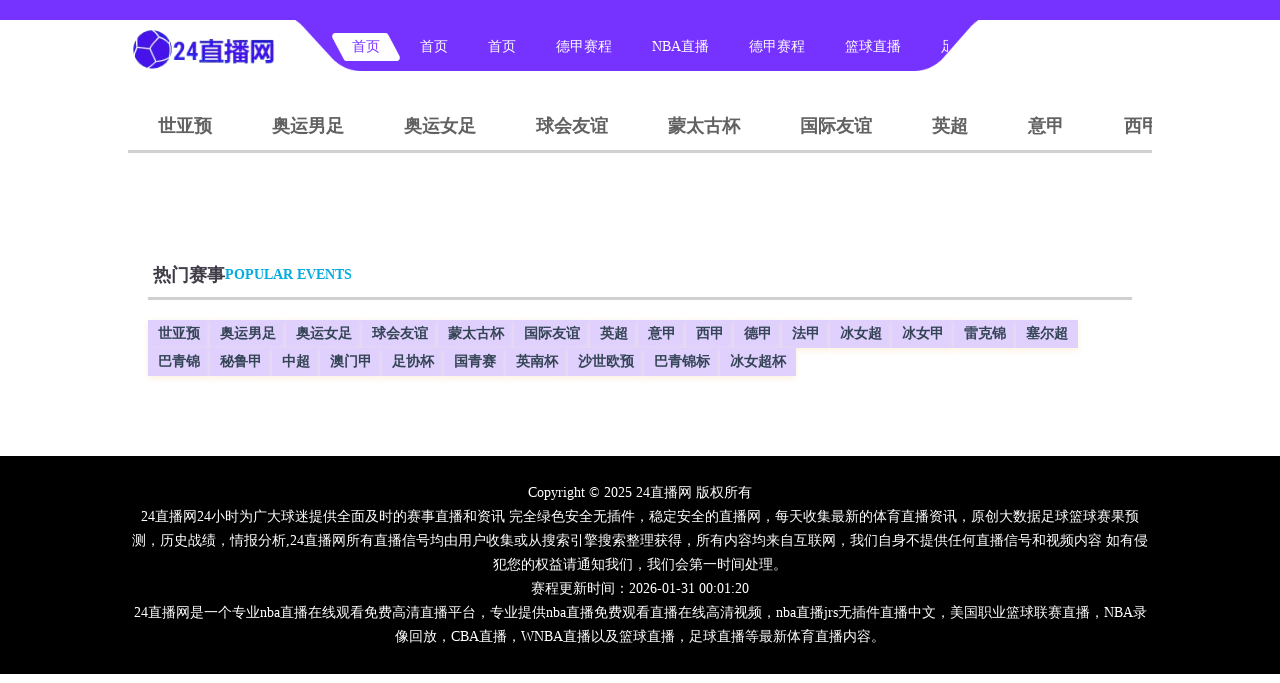

--- FILE ---
content_type: text/html; charset=utf-8
request_url: https://www.lanyinghui.com/zuqiuzhibo/ajia/
body_size: 17000
content:
<!DOCTYPE html>
<html lang="zh-CN">
<head>
    <meta charset="UTF-8">
    <meta content="IE=edge" http-equiv="X-UA-Compatible">
    <meta content="width=device-width, initial-scale=1.0, minimum-scale=1.0, maximum-scale=1.0, user-scalable=no" name="viewport">
        <meta name="baidu-site-verification" content="codeva-HqdWIDac8Z" />
        <title>阿甲直播_阿甲高清在线直播_阿甲无插件视频免费观看-24直播网</title>
    <meta name="description" content="观看阿甲精彩赛事直播，提供高清在线直播和无插件视频免费观看。享受阿甲比赛直播、高清赛事观看、比分直播、全场回放和精彩集锦。访问我们的网站，体验顶级赛事的魅力。">
    <meta name="keywords" content="阿甲直播,阿甲高清在线直播,阿甲无插件视频免费观看,阿甲比赛直播,阿甲赛事高清观看,阿甲比分直播，阿甲直播网站,阿甲回放,阿甲集锦">
    <link rel="shortcut icon" href="https://s3.r7n.cn/202505/cb2a27d62b23427094f55e94af9cff44.png">

    <link rel="stylesheet" href="/static/v20/css/iconfont.css">
    <link rel="stylesheet" href="/static/v20/css/swiper.min.css">
    <link href="/static/v20/css/aos.css" rel="stylesheet">
    <link rel="stylesheet" href="/static/v20/css/public.css">
    <link rel="stylesheet" href="/static/v20/css/share.min.css">
    <link href="/static/v20/css/zhuanti.css" rel="stylesheet" media="screen" type="text/css">
    <script src="/static/v20/js/jquery.min.js"></script>
    <script>var _mtj = _mtj || []; (function () { var mtj = document.createElement("script"); mtj.src = "https://node66.aizhantj.com:21233/tjjs/?k=yjxze7plsck"; var s = document.getElementsByTagName("script")[0]; s.parentNode.insertBefore(mtj, s); })();</script>
     
    
</head>
<body>

<header class="M0ir header">
    <div class="3RH nav w">
      <div class="ZU logo" title="24直播网"> <a href="" title="24直播网"> <img src="https://s3.r7n.cn/202505/cb2a27d62b23427094f55e94af9cff44.png" alt="24直播网" title="24直播网" style="width: 100%;"> </a> </div>
      <div class="6E4f0BI select">
        <ul>
                            <li class="Xp2U0klE "> <a href="/" title="24直播网"> 首页 </a> </li>
                            <li class="X "> <a href="/" title="24直播网"> 首页 </a> </li>
                            <li class="hMagq3iH "> <a href="/" title="24直播网"> 首页 </a> </li>
                            <li class="euuVvST "> <a href="/zuqiuzhibo/dejia/" title="24直播网"> 德甲赛程 </a> </li>
                            <li class="z3TWjESG "> <a href="/lanqiuzhibo/NBA/" title="24直播网"> NBA直播 </a> </li>
                            <li class="fdP2Omr4 "> <a href="/zuqiuzhibo/dejia/" title="24直播网"> 德甲赛程 </a> </li>
                            <li class="uB "> <a href="/lanqiuzhibo/" title="24直播网"> 篮球直播 </a> </li>
                            <li class="3tlXrubJ "> <a href="/zuqiuzhibo/" title="24直播网"> 足球赛程 </a> </li>
                            <li class="D26H "> <a href="/lanqiuzhibo/" title="24直播网"> 篮球赛程 </a> </li>
                            <li class="97pm "> <a href="/zuqiuzhibo/yingchao/" title="24直播网"> 英超赛程 </a> </li>
                            <li class="OD "> <a href="/zuqiuzhibo/" title="24直播网"> 足球赛程 </a> </li>
                            <li class="jei05J "> <a href="/lanqiuzhibo/" title="24直播网"> 篮球赛程 </a> </li>
                            <li class="lhZ "> <a href="/zuqiuzhibo/yingchao/" title="24直播网"> 英超赛程 </a> </li>
                    </ul>
      </div>
      <div class="py9vB operate">
        
        <div class="K7FtUk burger"> <span></span> <span></span> <span></span> </div>
      </div>
    </div>
  </header>
  <div class="eZScSRG5 progress-wrap">
    <svg class="6gq77dIq progress-circle svg-content" width="100%" height="100%" viewbox="-1 -1 102 102">
      <path d="M50,1 a49,49 0 0,1 0,98 a49,49 0 0,1 0,-98"></path>
    </svg>
  </div>

 

<main class="Y00Lu7 main">
        <!--足球/篮球页模板-->
    <div class="m6ffAz8 showMatch matchlist">
        <div class="mWpve4GJ6 w">
            <ul class="UZSpMN5S categorySwitch" id="nbaSwitch">
                                <li class="W ">
                    <a href="/zuqiuzhibo/shiyayu/" title="世亚预">
                        世亚预 </a>
                </li>
                                <li class="H ">
                    <a href="/zuqiuzhibo/aoyunnanzu/" title="奥运男足">
                        奥运男足 </a>
                </li>
                                <li class="b ">
                    <a href="/zuqiuzhibo/aoyunnyuzu/" title="奥运女足">
                        奥运女足 </a>
                </li>
                                <li class="qKXq2 ">
                    <a href="/zuqiuzhibo/qiuhuiyouyi/" title="球会友谊">
                        球会友谊 </a>
                </li>
                                <li class="u ">
                    <a href="/zuqiuzhibo/mengtaigubei/" title="蒙太古杯">
                        蒙太古杯 </a>
                </li>
                                <li class="8SEifX9xw ">
                    <a href="/zuqiuzhibo/guojiyouyi/" title="国际友谊">
                        国际友谊 </a>
                </li>
                                <li class="gAGuzO ">
                    <a href="/zuqiuzhibo/yingchao/" title="英超">
                        英超 </a>
                </li>
                                <li class="7he0b ">
                    <a href="/zuqiuzhibo/yijia/" title="意甲">
                        意甲 </a>
                </li>
                                <li class="z ">
                    <a href="/zuqiuzhibo/xijia/" title="西甲">
                        西甲 </a>
                </li>
                                <li class="Ack ">
                    <a href="/zuqiuzhibo/dejia/" title="德甲">
                        德甲 </a>
                </li>
                                <li class="HtjoH ">
                    <a href="/zuqiuzhibo/fajia/" title="法甲">
                        法甲 </a>
                </li>
                                <li class="VkwXfoq9X ">
                    <a href="/zuqiuzhibo/bingnyuchao/" title="冰女超">
                        冰女超 </a>
                </li>
                                <li class="yqm ">
                    <a href="/zuqiuzhibo/bingnyujia/" title="冰女甲">
                        冰女甲 </a>
                </li>
                                <li class="wJ7V30 ">
                    <a href="/zuqiuzhibo/leikejin/" title="雷克锦">
                        雷克锦 </a>
                </li>
                                <li class="e1f9 ">
                    <a href="/zuqiuzhibo/saierchao/" title="塞尔超">
                        塞尔超 </a>
                </li>
                                <li class="GL9 ">
                    <a href="/zuqiuzhibo/baqingjin/" title="巴青锦">
                        巴青锦 </a>
                </li>
                                <li class="gDnxA ">
                    <a href="/zuqiuzhibo/bilujia/" title="秘鲁甲">
                        秘鲁甲 </a>
                </li>
                                <li class="51 ">
                    <a href="/zuqiuzhibo/zhongchao/" title="中超">
                        中超 </a>
                </li>
                                <li class="RbWuw ">
                    <a href="/zuqiuzhibo/aomenjia/" title="澳门甲">
                        澳门甲 </a>
                </li>
                                <li class="0ng3 ">
                    <a href="/zuqiuzhibo/zuxiebei/" title="足协杯">
                        足协杯 </a>
                </li>
                                <li class="6 ">
                    <a href="/zuqiuzhibo/guoqingsai/" title="国青赛">
                        国青赛 </a>
                </li>
                                <li class="tarXG ">
                    <a href="/zuqiuzhibo/yingnanbei/" title="英南杯">
                        英南杯 </a>
                </li>
                                <li class="9 ">
                    <a href="/zuqiuzhibo/shashiouyu/" title="沙世欧预">
                        沙世欧预 </a>
                </li>
                                <li class="pRc ">
                    <a href="/zuqiuzhibo/baqingjinbiao/" title="巴青锦标">
                        巴青锦标 </a>
                </li>
                                <li class="4G1QC ">
                    <a href="/zuqiuzhibo/bingnyuchaobei/" title="冰女超杯">
                        冰女超杯 </a>
                </li>
                            </ul>

            <div class="JF0Dr bigList">
                <ul>
                                    </ul>
            </div>

                        <div class="T6SFw2e6 hotMatch">
                <div class="b50 aside_title">
                    <div class="5vEUw7vq9 topic">
                        <span>热门赛事</span>
                        <p>
                            POPULAR EVENTS
                        </p>
                    </div>
                </div>
                <ol>
                                        <li>
                        <a href="/zuqiuzhibo/shiyayu/" title="世亚预">世亚预</a>
                    </li>
                                        <li>
                        <a href="/zuqiuzhibo/aoyunnanzu/" title="奥运男足">奥运男足</a>
                    </li>
                                        <li>
                        <a href="/zuqiuzhibo/aoyunnyuzu/" title="奥运女足">奥运女足</a>
                    </li>
                                        <li>
                        <a href="/zuqiuzhibo/qiuhuiyouyi/" title="球会友谊">球会友谊</a>
                    </li>
                                        <li>
                        <a href="/zuqiuzhibo/mengtaigubei/" title="蒙太古杯">蒙太古杯</a>
                    </li>
                                        <li>
                        <a href="/zuqiuzhibo/guojiyouyi/" title="国际友谊">国际友谊</a>
                    </li>
                                        <li>
                        <a href="/zuqiuzhibo/yingchao/" title="英超">英超</a>
                    </li>
                                        <li>
                        <a href="/zuqiuzhibo/yijia/" title="意甲">意甲</a>
                    </li>
                                        <li>
                        <a href="/zuqiuzhibo/xijia/" title="西甲">西甲</a>
                    </li>
                                        <li>
                        <a href="/zuqiuzhibo/dejia/" title="德甲">德甲</a>
                    </li>
                                        <li>
                        <a href="/zuqiuzhibo/fajia/" title="法甲">法甲</a>
                    </li>
                                        <li>
                        <a href="/zuqiuzhibo/bingnyuchao/" title="冰女超">冰女超</a>
                    </li>
                                        <li>
                        <a href="/zuqiuzhibo/bingnyujia/" title="冰女甲">冰女甲</a>
                    </li>
                                        <li>
                        <a href="/zuqiuzhibo/leikejin/" title="雷克锦">雷克锦</a>
                    </li>
                                        <li>
                        <a href="/zuqiuzhibo/saierchao/" title="塞尔超">塞尔超</a>
                    </li>
                                        <li>
                        <a href="/zuqiuzhibo/baqingjin/" title="巴青锦">巴青锦</a>
                    </li>
                                        <li>
                        <a href="/zuqiuzhibo/bilujia/" title="秘鲁甲">秘鲁甲</a>
                    </li>
                                        <li>
                        <a href="/zuqiuzhibo/zhongchao/" title="中超">中超</a>
                    </li>
                                        <li>
                        <a href="/zuqiuzhibo/aomenjia/" title="澳门甲">澳门甲</a>
                    </li>
                                        <li>
                        <a href="/zuqiuzhibo/zuxiebei/" title="足协杯">足协杯</a>
                    </li>
                                        <li>
                        <a href="/zuqiuzhibo/guoqingsai/" title="国青赛">国青赛</a>
                    </li>
                                        <li>
                        <a href="/zuqiuzhibo/yingnanbei/" title="英南杯">英南杯</a>
                    </li>
                                        <li>
                        <a href="/zuqiuzhibo/shashiouyu/" title="沙世欧预">沙世欧预</a>
                    </li>
                                        <li>
                        <a href="/zuqiuzhibo/baqingjinbiao/" title="巴青锦标">巴青锦标</a>
                    </li>
                                        <li>
                        <a href="/zuqiuzhibo/bingnyuchaobei/" title="冰女超杯">冰女超杯</a>
                    </li>
                                    </ol>
            </div>
                    </div>
    </div>
      </main>
  



<footer class="WoWvvCu footer">
    <div class="WdHTos content w">
      <ul>
      </ul>
      <p>Copyright © 2025 24直播网            版权所有 <br>
        24直播网24小时为广大球迷提供全面及时的赛事直播和资讯
        完全绿色安全无插件，稳定安全的直播网，每天收集最新的体育直播资讯，原创大数据足球篮球赛果预测，历史战绩，情报分析,24直播网所有直播信号均由用户收集或从搜索引擎搜索整理获得，所有内容均来自互联网，我们自身不提供任何直播信号和视频内容
        如有侵犯您的权益请通知我们，我们会第一时间处理。</p>
        <p>赛程更新时间：<span>2026-01-31 00:01:20</span></p>
       <p>24直播网是一个专业nba直播在线观看免费高清直播平台，专业提供nba直播免费观看直播在线高清视频，nba直播jrs无插件直播中文，美国职业篮球联赛直播，NBA录像回放，CBA直播，WNBA直播以及篮球直播，足球直播等最新体育直播内容。</p>    </div>
  </footer>





<script src="/static/v20/js/script.js"></script> 
<script src="/static/v20/js/flexible.js"></script> 
<script src="/static/v20/js/loading.js"></script> 
<script src="/static/v20/js/public.js"></script> 
<script src="/static/v20/js/aos.js"></script> 
<script src="/static/v20/js/element-lazy.js"></script> 
<script src="/static/v20/js/social-share.min.js"></script>
<script>
    
    AOS.init();
    new elLoad(".model", {
        delay: 100
    });


    $(function() {
        $('.showMatch .categorySwitch').on('click', 'li', function () {
            var py = $(this).data("py");
            $(this).addClass('active').siblings().removeClass('active');
            if(py == "") {
                $('.match-item').show();
            } else {
                $('.match-item').hide();
                $('.match-item[data-py="'+ py +'"]').show();
            }
        });

    })
</script>

<script>
    $(document).ready(function(){
        let bigListIndex = 0;
        $('#nbaSwitch').on('click', 'li', function () {
            $(this).addClass('active').siblings('li').removeClass('active');
            bigListIndex = $(this).index();
            showDom('.bigList', bigListIndex);
        });
        showDom('.bigList', bigListIndex);
        function showDom(dom, index) {
            $(dom).eq(index).show().siblings(dom).hide();
        }
    });
</script>



<script>
    function trackEvent(type,category,action,title,src) {
		if(type==1 && src!='' && src!='/'){
			// 第三步 事件上报设置
			window._czc && window._czc.push(['_trackEvent', category, action, title]);
			window.open(src)
		}		
	}

    $(document).ready(function(){
        var urlstr = location.href;
        var pathName = window.document.location.pathname;
        var urlstatus=false;
        $(".header .select li a").each(function () { 
            //if ((urlstr).indexOf($(this).attr('href')) > -1&&$(this).attr('href')!='/') {
            if(pathName==$(this).attr('href')){
                $(this).parent().addClass('active'); 
                urlstatus = true;
            } else {
                
                $(this).parent().removeClass('active');
            }
        });
        if (!urlstatus) {$(".header .select li a").eq(0).parent().addClass('active'); }
    });
</script>
<!--底部——开始-->




</body>
</html>


--- FILE ---
content_type: text/css
request_url: https://www.lanyinghui.com/static/v20/css/iconfont.css
body_size: 612
content:
@font-face {
  font-family: "iconfont";
  /* Project id 4554965 */
  src: url('../font/iconfont.ttf') format('truetype');
}

.iconfont {
  font-family: "iconfont" !important;
  font-size: 16px;
  font-style: normal;
  -webkit-font-smoothing: antialiased;
  -moz-osx-font-smoothing: grayscale;
}

.icon-shijian:before {
  content: "\e616";
}

.icon-sousuo:before {
  content: "\e60c";
}

.icon-gengduo:before {
  content: "\e678";
}

.icon-gengduo1:before {
  content: "\e65e";
}

.icon-zhibo:before {
  content: "\ed6d";
}

.icon-yuanquan:before {
  content: "\e600";
}

.icon-redu:before {
  content: "\e601";
}

--- FILE ---
content_type: text/css
request_url: https://www.lanyinghui.com/static/v20/css/public.css
body_size: 72990
content:

.dateheader{height:40px;line-height:40px;border-radius:0px;width:100%;margin:0px 0% ;background-color:#eee;color:#0a5165;font-weight:700;font-size:14px; padding-left: 5px;}
.dateheader a{line-height:40px;color:#ffd7b9;font-weight:700;font-size:18px}
.tags{margin-bottom:30px}
.tags h2{font-size:16px;font-weight:bold;margin-bottom:15px;padding-top:15px;padding-left:15px;}
.tags li{float:left;width: auto!important;height:auto!important;padding:5px 15px;background:#F2F2F2;border-radius:10px;margin:5px 10px;font-size:14px}

/*上一篇下一篇*/
.nextinfo {
  width: 100%;
  display: -ms-flexbox;
  display: flex;
  -ms-flex-pack: justify;
  justify-content: space-between;
  -ms-flex-align: baseline;
  align-items: baseline;
  color: rgba(51, 51, 51, 0.65);
  padding: 15px 20px 20px;
  border-top: 1px solid #eee;
}
.nextinfo p {
  width: 100%;
  white-space: nowrap;
  text-overflow: ellipsis;
  overflow: hidden;
}
.nextinfo p span {
  font-size: 14px;
}
.nextinfo p.prev {
  margin-left: 0;
  margin-right: 8px;
  text-align: left;
}
.nextinfo p.next {
  margin-left: 8px;
  margin-right: 0;
  text-align: right;
}

.crumbs {
  display: flex;
  align-items: center;
  gap: 10px;
  margin-bottom: 10px;
  background: #f8f5ff;
  padding: 10px 5px;
  box-sizing: border-box;
  user-select: none;
  box-shadow: rgba(37, 47, 104, 0.1) 0px 2px 2px 0px;
}

.crumbs span {
  font-size: 12px;
  color: #595561;
  white-space: nowrap;
  display: flex;
  align-items: center;
  gap: 10px;
}

.main .categorySwitch {
  display: flex;
  align-items: center;
  border-bottom: 3px solid #d0cfd1;
  overflow-x: auto;
}

.main .categorySwitch li {
  border-bottom: 2px solid transparent;


}

.main .categorySwitch li a {
  display: block;
  padding: 10px 30px;
  box-sizing: border-box;
  font-size: 18px;
  color: #626161;
  font-weight: 600;
  white-space: nowrap;
}

.main .categorySwitch .active {
  border-bottom-color: #caafff;
}

.main .categorySwitch .active a {
  color: #7633ff;
}

a {
  color: #7633ff;
}

.crumbs span::before {
  content: '';
  width: 4px;
  height: 12px;
  border-radius: 6px;
  background: #8c55fd;
}

.crumbs ul {
  display: flex;
  align-items: center;
  flex: 1;
  overflow: hidden;
  padding-right: 20px;
}

.crumbs ul li {
  display: flex;
  align-items: center;
}

.crumbs ul li a {
  color: #595561;
  font-size: 12px;
  white-space: nowrap;
}

.crumbs ul li::after {
  content: '>';
  font-size: 12px;
  color: #595561;
  margin: 0 5px;
}

.crumbs ul li:last-child {
  flex: 1;
  overflow: hidden;
}

.crumbs ul li:last-child a {
  color: #8c55fd;
  white-space: nowrap;
  overflow: hidden;
  text-overflow: ellipsis;
  font-size: 12px;
}

.crumbs ul li:last-child::after {
  display: none;
}

.page {
  width: 100%;
  display: flex;
  justify-content: center;
  background: #f8f5ff;
  width: 100%;
  box-sizing: border-box;
  padding: 20px;
  margin-top: 20px;
  box-shadow: rgba(37, 47, 104, 0.1) 0px 2px 2px 0px;
}

.page .pagination {
  display: flex;
  gap: 10px;
  user-select: none;
}

.page .pagination li {
  width: auto;
  height: auto;
  padding: 3px 10px;
  border-radius: 5px;
  background: #fff;
}

.page .pagination li span,
.page .pagination li a {
  width: 100%;
  height: 100%;
  display: flex;
  align-items: center;
  justify-content: center;
  white-space: nowrap;
  color: #595561;
  font-size: 14px;
}

.page .pagination .active {
  background: #7633ff;
}

.page .pagination .active span {
  color: #fff;
}

.page .pagination .disabled {
  cursor: pointer;
  user-select: none;
}

.page .pagination .disabled span {
  color: #cdcdcd;
  white-space: nowrap;
}

.page .pagination .omit {
  cursor: default;
  width: auto;
  border: none;
}

/* 全局样式修改 */
html,
body,
div,
span,
iframe,
map,
font,
img,
a img,
samp,
strong,
hr,
h1,
h2,
h3,
h4,
h5,
h6,
b,
p,
blockquote,
a,
address,
code,
dl,
dt,
dd,
ol,
ul,
li,
form,
label,
table,
tr,
td,
th {
  padding: 0;
  margin: 0;
  border: 0;
  font-weight: normal;
}

input::-webkit-inner-spin-button {
  -webkit-appearance: none;
}

input[type="number"] {
  -moz-appearance: textfield;
}

ol,
ul {
  list-style: none;
}

h1,
h2,
h3,
h4,
h5,
h6 {
  font-size: 100%;
}

a:link {
  text-decoration: none;
}

a:visited {
  text-decoration: none;
}

a:hover {
  text-decoration: none;
}

a:active {
  text-decoration: none;
}

i {
  font-style: normal;
}

a {
  text-decoration: none;
  color: initial;
}

a:focus {
  outline: none;
}

a.hidefocus {
  outline: none;
}

.fl {
  float: left;
}

.fr {
  float: right;
}

input[type=text],
input[type=submit],
input[type=button] {
  -webkit-appearance: none;
  /*去除iPhone input默认样式}*/
}

input {
  outline: none;
}

.clearfix:after {
  display: block;
  content: "";
  clear: both;
  height: 0;
  overflow: hidden;
}

.clearfix {
  zoom: 1;
}

body {
  margin-top: 0;
  margin-right: auto;
  margin-bottom: 0;
  margin-left: auto;
  font-size: 14px;
}

.clear {
  clear: both;
}

div,
ul,
li,
input {
  box-sizing: border-box;
}

em,
i,
strong {
  font-style: normal;
}

::-webkit-scrollbar {
  width: 3px;
  height: 3px;
}

::-webkit-scrollbar-thumb {
  border-radius: 1em;
  background: #6d72f3;
}

::-webkit-scrollbar-track {
  border-radius: 1em;
  background-color: #fff;
}

.w {
  width: 1024px;
  margin: 0 auto;
}

figure {
  margin: 0;
}

@media screen and (max-width: 1000px) {
  .w {
    width: 100%;
  }
}

.header {
  height: 74px;
  background: url(../image/header.png) no-repeat;
  background-repeat: repeat-x;
  background-position: left top;
}

.header .nav {
  height: 100%;
  display: flex;
  align-items: flex-end;
  gap: 20px;
}

.header .nav .logo {
  width: 15%;
}

.header .nav .logo img {
  vertical-align: bottom;
}

.header .nav .select {
  flex: 1;
  overflow: hidden;
  height: 100%;
  background: url(../image/select.png) no-repeat;
  background-position: center;
  background-size: 100% 100%;
  transform: translateY(-3px);
  padding: 0 50px;
  padding-bottom: 10px;
  box-sizing: border-box;
  display: flex;
  align-items: flex-end;
}

.header .nav .select ul {
  width: 100%;
  height: fit-content;
  display: flex;
  align-items: center;
  overflow-x: auto;
  gap: 16px;
  user-select: none;
}

.header .nav .select ul li {
  width: fit-content;
  height: fit-content;
}

.header .nav .select ul li a {
  display: block;
  padding: 5px 20px;
  box-sizing: border-box;
  white-space: nowrap;
  font-size: 14px;
  color: #fff;
}

.header .nav .select ul .active {
  background: url(../image/active.png) no-repeat;
  background-position: center;
  background-size: 100% 100%;
}

.header .nav .select ul .active a {
  color: #7633ff;
}

.header .nav .operate {
  width: 15%;
  display: flex;
  align-items: center;
  justify-content: center;
}

.header .nav .operate .search {
  width: 118px;
  height: 29px;
  overflow: hidden;
  background: #7633ff;
  border-radius: 15px;
  display: flex;
  align-items: center;
  padding: 5px 10px;
  box-sizing: border-box;
  gap: 5px;
}

.header .nav .operate .search span {
  color: #ad85ff;
}

.header .nav .operate .search input {
  width: 80%;
  height: 100%;
  border: none;
  outline: none;
  background: transparent;
  color: #fff;
}

.header .nav .operate .search input::placeholder {
  color: #fff;
  font-size: 14px;
}

.header .nav .operate .burger {
  position: relative;
  width: 40px;
  height: 30px;
  background: transparent;
  cursor: pointer;
  display: none;
}

.header .nav .operate .burger input {
  display: none;
}

.header .nav .operate .burger span {
  display: block;
  position: absolute;
  height: 4px;
  width: 100%;
  background: black;
  border-radius: 9px;
  opacity: 1;
  left: 0;
  transform: rotate(0deg);
  transition: .25s ease-in-out;
}

.header .nav .operate .burger span:nth-of-type(1) {
  top: 0px;
  transform-origin: left center;
}

.header .nav .operate .burger span:nth-of-type(2) {
  top: 50%;
  transform: translateY(-50%);
  transform-origin: left center;
}

.header .nav .operate .burger span:nth-of-type(3) {
  top: 100%;
  transform-origin: left center;
  transform: translateY(-100%);
}

.header .nav .operate .hide span:nth-of-type(1) {
  transform: rotate(45deg);
  top: 0px;
  left: 5px;
}

.header .nav .operate .hide span:nth-of-type(2) {
  width: 0%;
  opacity: 0;
}

.header .nav .operate .hide span:nth-of-type(3) {
  transform: rotate(-45deg);
  top: 28px;
  left: 5px;
}

.footer {
  background: #000;
  padding: 25px 0;
}

.footer .content {
  display: flex;
  flex-direction: column;
  gap: 15px;
}

.footer .content ul {
  display: flex;
  align-items: center;
  justify-content: center;
}

.footer .content ul li {
  display: flex;
  align-items: center;
}

.footer .content ul li::after {
  content: '';
  width: 1px;
  height: 12px;
  background: #fff;
  margin: 0 8px;
}

.footer .content ul li:last-child::after {
  display: none;
}

.footer .content ul li a {
  font-size: 14px;
  color: #fff;
}

.footer .content p {
  font-size: 14px;
  line-height: 24px;
  color: #fff;
  text-align: center;
}

.footer .content p a {
  color: #fff;
}

.footer .content p .svgCode {
  height: 14px;
  vertical-align: middle;
}

.main .title {
  display: flex;
  align-items: center;
  justify-content: space-between;
  user-select: none;
}

.main .title .subject {
  display: flex;
  flex-direction: column;
  gap: 15px;
}

.main .title .subject p {
  font-size: 18px;
  color: #7633ff;
  white-space: nowrap;
  display: flex;
  align-items: center;
  gap: 12px;
  font-weight: 600;
}

.main .title .subject p::before {
  content: '';
  width: 20px;
  height: 4px;
  background: #7633ff;
}

.main .title .subject span {
  font-size: 28px;
  color: #332f3b;
  white-space: nowrap;
  font-weight: 600;
}

.main .title .more {
  display: flex;
  align-items: center;
  gap: 5px;
}

.main .title .more span {
  font-size: 14px;
  color: #56525c;
  font-weight: 600;
}

.main .newscolumn {
  display: flex;
  flex-direction: column;
  gap: 26px;
  padding-top: 26px;
}

.main .newscolumn li figure {
  display: flex;
  gap: 32px;
}

.main .newscolumn li figure figcaption {
  order: 1;
  flex: 1;
  overflow: hidden;
  display: flex;
  align-items: center;
  gap: 23px;
}

.main .newscolumn li figure figcaption .time_info {
  display: flex;
  height: fit-content;
  flex-direction: column;
  align-items: center;
  gap: 10px;
  padding: 20px 10px;
  white-space: nowrap;
  background: #f1f1f1;
  border-radius: 10px;
}

.main .newscolumn li figure figcaption .time_info span {
  font-size: 38px;
  color: #332f3b;
  font-weight: 600;
}

.main .newscolumn li figure figcaption .time_info time {
  font-size: 16px;
  color: #332f3b;
  font-weight: 600;
}

.main .newscolumn li figure figcaption article {
  display: flex;
  flex: 1;
  overflow: hidden;
  height: 102px;
  flex-direction: column;
  justify-content: space-between;
  gap: 21px;
}

.main .newscolumn li figure figcaption article span {
  font-size: 20px;
  color: #332f3b;
  font-weight: bold;
  text-overflow: ellipsis;
  overflow: hidden;
  width: 100%;
  white-space: nowrap;
  display: block;
}

.main .newscolumn li figure figcaption article p {
  font-size: 16px;
  color: #5e5e5e;
  line-height: 26px;
  font-weight: bold;
  display: -webkit-box;
  -webkit-box-orient: vertical;
  overflow: hidden;
  -webkit-line-clamp: 2;
}

.main .newscolumn li figure .cover {
  width: 30%;
  height: 160px;
  order: 2;
  border-radius: 10px;
  overflow: hidden;
  border: 2px solid transparent;
}

.main .newscolumn li figure .cover .Image {
  width: 100%;
  height: 100%;
}

.main .newscolumn li:hover figure figcaption .time_info {
  background: #e8dcff;
}

.main .newscolumn li:hover figure figcaption .time_info span,
.main .newscolumn li:hover figure figcaption .time_info time {
  color: #7633ff;
}

.main .newscolumn li:hover figure figcaption article span {
  color: #7633ff;
}

.main .video_arrange {
  display: flex;
  flex-wrap: wrap;
  margin-top: 36px;
  gap: 22px;
}

.main .video_arrange li {
  width: calc(100% / 3 - 15px);
}

.main .video_arrange li figure {
  display: flex;
  flex-direction: column;
  border-radius: 10px;
  overflow: hidden;
  box-shadow: rgba(37, 47, 104, 0.1) 0px 2px 10px 0px;
  border: 2px solid transparent;
}

.main .video_arrange li figure .cover {
  position: relative;
  width: 100%;
  height: 185px;
}

.main .video_arrange li figure .cover .Image {
  width: 100%;
  height: 100%;
}

.main .video_arrange li figure .cover .play {
  position: absolute;
  left: 10px;
  bottom: 10px;
  width: 35px;
  height: 35px;
}

.main .video_arrange li figure .cover .play img {
  width: 100%;
  height: 100%;
}

.main .video_arrange li figure .cover time {
  position: absolute;
  right: 10px;
  top: 10px;
  font-size: 12px;
  color: #fefefe;
  white-space: nowrap;
}

.main .video_arrange li figure .cover .duration {
  position: absolute;
  right: 10px;
  bottom: 10px;
  font-size: 12px;
  color: #fff;
  white-space: nowrap;
}

.main .video_arrange li figure figcaption {
  height: 60px;
  color: #595561;
  font-size: 14px;
  line-height: 22px;
  padding: 15px;
  background: #f8f5ff;
  box-sizing: border-box;
  display: -webkit-box;
  -webkit-box-orient: vertical;
  overflow: hidden;
  -webkit-line-clamp: 2;
}

.main .video_arrange li:hover figure {
  border-color: #8d55fe;
}

.main .video_arrange li:hover figure figcaption {
  background: #8d55fe;
  color: #fff;
}

.main .nbaSwitch {
  display: flex;
  align-items: center;
  width: 100%;
  overflow-x: auto;
  border-bottom: 3px solid #d0cfd1;
}

.main .nbaSwitch li {
  border-bottom: 2px solid transparent;
}

.main .nbaSwitch li a {
  display: block;
  padding: 10px 20px;
  box-sizing: border-box;
  font-size: 18px;
  color: #626161;
  font-weight: 600;
  white-space: nowrap;
}

.main .nbaSwitch .active {
  border-bottom-color: #caafff;
}

.main .nbaSwitch .active a {
  color: #7633ff;
}

.main .showMatch {
  height: fit-content;
  background: url(../image/showmatch.png) no-repeat;
  background-size: cover;
  background-position: center;
  padding: 70px 0;
}

.main .showMatch .match_view {
  display: flex;
  flex-direction: column;
  gap: 13px;
  width: 100%;
}

.main .showMatch .match_view ul {
  display: flex;
  flex-direction: column;
  gap: 10px;
  max-height: 1538px;
  overflow-y: auto;
}

.main .showMatch .match_view .match_every {
  display: grid;
  align-items: center;
  grid-template-columns: 1fr 2fr 1fr;
  gap: 10px;
  width: 100%;
  text-align: center;
  padding: 10px 20px;
  background: #fff;
  box-sizing: border-box;
  border: 2px solid #faf8ff;
  border-left: 4px solid #e8dcff;
  white-space: nowrap;
}

.main .showMatch .match_view .match_every:hover {
  background: #e8dcff;
  border-left-color: #935dff;
}

.main .showMatch .match_view .match_every span {
  font-size: 14px;
  color: #615d6a;
}

.main .showMatch .match_view .match_every .kind {
  display: grid;
  grid-template-columns: repeat(2, 1fr);
  align-items: center;
  gap: 10px;
}

.main .showMatch .match_view .match_every .kind .category {
  display: flex;
  align-items: center;
  gap: 10px;
}

.main .showMatch .match_view .match_every .kind .category img {
  width: 20px;
  height: auto;
}

.main .showMatch .match_view .match_every .kind time {
  font-size: 14px;
  color: #615d6a;
  display: flex;
  flex-direction: column;
}

.main .showMatch .match_view .match_every .kind time span {
  font-size: 14px;
}

.main .showMatch .match_view .match_every .rank {
  display: grid;
  align-items: center;
  grid-template-columns: 2fr 1fr 2fr;
  gap: 10px;
}

.main .showMatch .match_view .match_every .rank .linkBox:first-child .team span {
  text-align: right;
}

.main .showMatch .match_view .match_every .rank .team {
  display: flex;
  align-items: center;
  gap: 10px;
}

.main .showMatch .match_view .match_every .rank .team img {
  width: 44px;
  height: auto;
}

.main .showMatch .match_view .match_every .rank .team span {
  flex: 1;
  overflow: hidden;
  text-overflow: ellipsis;
  white-space: nowrap;
  text-align: left;
  color: #4a4a4a;
}

.main .showMatch .match_view .match_every .rank .vs {
  display: grid;
  align-items: center;
  grid-template-columns: 2fr 1fr 2fr;
  gap: 5px;
}

.main .showMatch .match_view .match_every .rank .vs span {
  font-size: 14px;
  color: #7633ff;
  font-weight: 600;
}

.main .showMatch .match_view .match_every .rank .vs span:nth-child(2) {
  color: #615d6a;
}

.main .showMatch .match_view .match_every .operate {
  display: grid;
  align-items: center;
  grid-template-columns: repeat(2, 1fr);
  user-select: none;
}

.main .showMatch .match_view .match_every .operate .backwards {
  display: flex;
  gap: 5px;
}

.main .showMatch .match_view .match_every .operate .backwards span {
  width: 30px;
  height: 24px;
  background: #f1f1f1;
  border-radius: 5px;
  font-size: 14px;
  color: #615d6a;
  font-weight: 600;
  display: flex;
  align-items: center;
  justify-content: center;
}

.main .showMatch .match_view .match_every .operate .backwards span:nth-child(2) {
  width: fit-content;
  height: fit-content;
  background: transparent;
}

.main .showMatch .match_view .match_every .operate .backwards span:nth-child(4) {
  width: fit-content;
  height: fit-content;
  background: transparent;
}

.main .showMatch .match_view .match_every .operate .status {
  width: 76px;
  height: 25px;
  background: url(../image/operate.png) no-repeat;
  background-size: 100% 100%;
  background-position: center;
  display: flex;
  align-items: center;
  justify-content: center;
  margin: 0 auto;
}

.main .showMatch .match_view .match_every .operate .status a {
  color: #635f6c;
  font-size: 14px;
}

.main .showMatch .match_view .match_every .wait .status {
  background: url(../image/wait.png) no-repeat;
  background-size: 100% 100%;
  background-position: center;
}

.main .showMatch .match_view .match_every .wait .status a {
  color: #fff;
}

.main .showMatch .match_view .match_every .start .status {
  background: url(../image/start.png) no-repeat;
  background-size: 100% 100%;
  background-position: center;
}

.main .showMatch .match_view .match_every .start .status a {
  color: #fff;
}

.main .showMatch .match_view .match_every .isFen .backwards span {
  background: #e8dcff;
}

.main .showMatch .match_view .head_every {
  background: #e8dcff;
  border: none;
}

.main .showMatch .match_view .head_every span {
  color: #7633ff;
  font-size: 14px;
  font-weight: 600;
}

.main .recom_Video {
  position: relative;
  padding: 50px 0;
}

.main .recom_Video::before {
  content: '';
  position: absolute;
  left: 0;
  top: 0;
  width: 546px;
  height: 623px;
  background: url(../image/bj_left.png) no-repeat;
  background-size: 100% 100%;
  background-position: center;
  z-index: -1;
}

.main .recom_Video::after {
  content: '';
  position: absolute;
  right: 0;
  bottom: 0;
  width: 538px;
  height: 219px;
  background: url(../image/bj_right.png) no-repeat;
  background-size: 100% 100%;
  background-position: center;
  z-index: -1;
}

.main .hotinte {
  background: url(../image/hotinte.jpg) no-repeat;
  background-position: center;
  background-size: 100% 100%;
  padding-top: 78px;
  padding-bottom: 68px;
  box-sizing: border-box;
}

.main .hotinte .inte {
  display: flex;
  flex-wrap: wrap;
  gap: 23px;
}

.main .hotinte .inte .hotinte_title {
  display: flex;
  align-items: center;
  justify-content: space-between;
}

.main .hotinte .inte .hotinte_title .text {
  display: flex;
  flex-direction: column;
  gap: 12;
  white-space: nowrap;
  user-select: none;
}

.main .hotinte .inte .hotinte_title .text p {
  font-size: 16px;
  color: #c8adff;
  font-weight: 600;
  display: flex;
  align-items: center;
  gap: 10px;
}

.main .hotinte .inte .hotinte_title .text p::before {
  content: '';
  width: 15px;
  height: 3px;
  background: #c8adff;
}

.main .hotinte .inte .hotinte_title .text span {
  font-size: 32px;
  color: #fff;
  font-weight: 600;
}

.main .hotinte .inte .hotinte_title .column {
  display: flex;
  align-items: center;
  gap: 15px;
}

.main .hotinte .inte .hotinte_title .column li {
  background: url(../image/column.png) no-repeat;
  background-size: 100% 100%;
  background-position: center;
}

.main .hotinte .inte .hotinte_title .column li a {
  display: block;
  padding: 5px 20px;
  font-size: 16px;
  color: #fff;
  font-weight: 600;
  user-select: none;
}

.main .hotinte .inte .hotinte_title .column .active {
  background: url(../image/column_active.png) no-repeat;
  background-size: 100% 100%;
  background-position: center;
}

.main .hotinte .inte .hotinte_title .column .active a {
  color: #9a6bfd;
  font-weight: 600;
}

.main .hotinte .inte .cut {
  display: flex;
  align-items: center;
  gap: 5px;
  width: 100%;
  overflow-x: auto;
  user-select: none;
}

.main .hotinte .inte .cut li {
  border-bottom: 2px solid transparent;
}

.main .hotinte .inte .cut li a {
  display: block;
  padding: 5px 15px;
  white-space: nowrap;
  font-size: 16px;
  font-weight: 600;
  color: #cfb9ff;
}

.main .hotinte .inte .cut .active {
  border-bottom-color: #fff;
}

.main .hotinte .inte .cut .active a {
  color: #fff;
}

.main .hotinte .inte .outside {
  display: flex;
  flex-direction: column;
  gap: 5px;
  width: 100%;
}

.main .hotinte .inte .outside li {
  display: grid;
  align-items: center;
  grid-template-columns: 1fr 2fr 1fr 1fr;
  gap: 10px;
  padding: 10px 15px;
  box-sizing: border-box;
  border-left: 3px solid #e8dcff;
  background: #dfd0fe;
  user-select: none;
  white-space: nowrap;
  box-sizing: border-box;
}

.main .hotinte .inte .outside li:hover {
  background: #ffffff;
  border-left-color: #8c55fd;
}

.main .hotinte .inte .outside li span {
  font-size: 16px;
  font-weight: 600;
  color: #444047;
}

.main .hotinte .inte .outside li:first-child {
  border-left: none;
  background: #e8dcff;
}

.main .hotinte .inte .outside li:first-child span {
  color: #7633ff;
  font-size: 16px;
  font-weight: 600;
}

.main .hotinte .inte .outside li:first-child span:nth-child(2) {
  padding-left: 20px;
}

.main .hotinte .inte .outside li:first-child span:last-child {
  text-align: right;
}

.main .hotinte .inte .outside li:nth-child(n+5) .rank {
  color: #444047;
}

.main .hotinte .inte .outside li .rank {
  width: 30px;
  height: 27px;
  background: #ede4ff;
  text-align: center;
  line-height: 27px;
  color: #7633ff;
  font-weight: 600;
}

.main .hotinte .inte .outside li .linkBox {
  width: 100%;
  overflow: hidden;
}

.main .hotinte .inte .outside li .linkBox .team {
  display: flex;
  align-items: center;
  gap: 5px;
}

.main .hotinte .inte .outside li .linkBox .team img {
  width: 22px;
  height: auto;
}

.main .hotinte .inte .outside li .linkBox .team span {
  font-size: 14px;
  color: #444047;
  text-align: left;
  white-space: nowrap;
  flex: 1;
  overflow: hidden;
  text-overflow: ellipsis;
}

.main .hotinte .inte .outside li .integral {
  text-align: right;
  font-weight: 600;
  color: #7633ff;
  padding-right: 10px;
  box-sizing: border-box;
}

.main .hotinte .inte .arrange li {
  grid-template-columns: 2fr 1fr 1fr 1fr 1fr;
}

.main .hotinte .inte .arrange li .linkBox .team img {
  width: 27px;
}

.main .hotinte .inte .arrange li:first-child span:nth-child(2) {
  padding-left: 0;
}

.main .hotinte .inte .arrange .place {
  text-align: center;
}

.main .hotinte .inte .standings,
.main .hotinte .inte .players {
  width: calc(100% / 2 - 12px);
}

.main .recomNew {
  position: relative;
  padding: 68px 0;
}

.main .recomNew::before {
  content: '';
  position: absolute;
  left: 0;
  bottom: 0;
  width: 546px;
  height: 623px;
  background: url(../image/recomnew_left.png) no-repeat;
  background-size: 100% 100%;
  background-position: center;
  transform: rotate(360deg);
  z-index: -1;
}

.main .recomNew::after {
  content: '';
  position: absolute;
  right: 0;
  bottom: 0;
  width: 538px;
  height: 219px;
  background: url(../image/bj_right.png) no-repeat;
  background-position: center;
  background-size: 100% 100%;
  z-index: -1;
}

.commMain {
  padding-top: 70px;
}

.progress-wrap {
  position: fixed;
  right: 50px;
  bottom: 50px;
  height: 46px;
  width: 46px;
  cursor: pointer;
  display: block;
  border-radius: 50px;
  box-shadow: inset 0 0 0 2px rgba(255, 255, 255, 0.2);
  z-index: 10000;
  opacity: 0;
  visibility: hidden;
  transform: translateY(15px);
  -webkit-transition: all 200ms linear;
  transition: all 200ms linear;
}

.progress-wrap.active-progress {
  opacity: 1;
  visibility: visible;
  transform: translateY(0);
}

.progress-wrap::after {
  position: absolute;
  font-family: 'unicons';
  content: '↑';
  text-align: center;
  line-height: 46px;
  font-size: 24px;
  color: #595561;
  left: 0;
  top: 0;
  height: 46px;
  width: 46px;
  cursor: pointer;
  display: block;
  z-index: 1;
  -webkit-transition: all 200ms linear;
  transition: all 200ms linear;
}

.progress-wrap:hover::after {
  opacity: 0;
}

.progress-wrap::before {
  position: absolute;
  font-family: 'unicons';
  content: '↑';
  text-align: center;
  line-height: 46px;
  font-size: 24px;
  opacity: 0;
  background-image: linear-gradient(298deg, #da2c4d, #f8ab37);
  -webkit-background-clip: text;
  -webkit-text-fill-color: transparent;
  left: 0;
  top: 0;
  height: 46px;
  width: 46px;
  cursor: pointer;
  display: block;
  z-index: 2;
  -webkit-transition: all 200ms linear;
  transition: all 200ms linear;
}

.progress-wrap:hover::before {
  opacity: 1;
}

.progress-wrap svg path {
  fill: none;
}

.progress-wrap svg.progress-circle path {
  stroke: #8c55fd;
  stroke-width: 4;
  box-sizing: border-box;
  -webkit-transition: all 200ms linear;
  transition: all 200ms linear;
}

body.light .progress-wrap {
  box-shadow: inset 0 0 0 2px rgba(0, 0, 0, 0.2);
}

body.light .progress-wrap::after {
  color: #1f2029;
}

body.light .progress-wrap svg.progress-circle path {
  stroke: #1f2029;
}

.outside {
  padding: 40px 0;
}

.outside .videolist {
  width: 100%;
}

.outside .package {
  display: flex;
  gap: 20px;
}

.outside .package .within {
  width: 70%;
}

.outside .package .aside {
  flex: 1;
  overflow: hidden;
  display: flex;
  flex-direction: column;
  gap: 25px;
}

.outside .package .aside .hotnews {
  width: 100%;
  overflow: hidden;
}

.outside .package .aside .hotnews .vertical {
  display: flex;
  flex-direction: column;
  gap: 15px;
}

.outside .package .aside .hotnews .vertical li {
  width: 100%;
  padding-left: 3px;
}

.outside .package .aside .hotnews .vertical li:hover a p {
  color: #7633ff;
}

.outside .package .aside .hotnews .vertical li a {
  display: flex;
  align-items: center;
  justify-content: space-between;
  gap: 5px;
}

.outside .package .aside .hotnews .vertical li a .icon {
  position: relative;
}

.outside .package .aside .hotnews .vertical li a .icon .iconfont {
  font-size: 24px;
  color: #d2d2d2;
}

.outside .package .aside .hotnews .vertical li a .icon .strong {
  position: absolute;
  left: 50%;
  top: 50%;
  transform: translate(-50%, -50%);
  font-size: 14px;
  color: #fff;
  font-weight: bold;
}

.outside .package .aside .hotnews .vertical li a p {
  font-size: 16px;
  color: #413d48;
  font-weight: bold;
  white-space: nowrap;
  text-overflow: ellipsis;
  overflow: hidden;
  flex: 1;
}

.outside .package .aside .hotnews .vertical li:nth-child(1) {
  padding-left: 0;
}

.outside .package .aside .hotnews .vertical li:nth-child(1) a .icon .iconfont {
  color: #f43f3b;
  font-size: 30px;
}

.outside .package .aside .hotnews .vertical li:nth-child(1) a .icon .strong {
  transform: translate(-50%, -30%);
}

.outside .package .aside .hotnews .vertical li:nth-child(2) {
  padding-left: 0;
}

.outside .package .aside .hotnews .vertical li:nth-child(2) a .icon .iconfont {
  color: #f4a83b;
  font-size: 30px;
}

.outside .package .aside .hotnews .vertical li:nth-child(2) a .icon .strong {
  transform: translate(-50%, -30%);
}

.outside .package .aside .hotnews .vertical li:nth-child(3) {
  padding-left: 0;
}

.outside .package .aside .hotnews .vertical li:nth-child(3) a .icon .strong {
  transform: translate(-50%, -30%);
}

.outside .package .aside .hotnews .vertical li:nth-child(3) a .icon .iconfont {
  color: #f4a83b;
  font-size: 30px;
}

.outside .package .aside .suggestMatch {
  width: 100%;
  overflow: hidden;
}

.outside .package .aside .suggestMatch .vertical {
  display: flex;
  flex-direction: column;
  gap: 10px;
}

.outside .package .aside .suggestMatch .vertical li {
  display: flex;
  flex-direction: column;
}

.outside .package .aside .suggestMatch .vertical li .simple {
  display: flex;
  justify-content: space-between;
  align-items: center;
  padding-bottom: 16px;
}

.outside .package .aside .suggestMatch .vertical li .simple time {
  font-size: 12px;
  color: #413d48;
  white-space: nowrap;
  font-weight: bold;
}

.outside .package .aside .suggestMatch .vertical li .simple .category {
  font-size: 16px;
  padding: 5px 15px;
  background: #e8dcff;
  border-radius: 5px;
}

.outside .package .aside .suggestMatch .vertical li .simple .category a {
  color: #9e6fff;
  font-size: 14px;
  font-weight: bold;
  white-space: nowrap;
}

.outside .package .aside .suggestMatch .vertical li .individual {
  display: flex;
  align-items: center;
  padding: 12px 0;
  box-sizing: border-box;
  gap: 10px;
}

.outside .package .aside .suggestMatch .vertical li .individual .team {
  flex: 1;
  overflow: hidden;
}

.outside .package .aside .suggestMatch .vertical li .individual .team .linkBox {
  display: flex;
  align-items: center;
  width: 100%;
  gap: 8px;
}

.outside .package .aside .suggestMatch .vertical li .individual .team .linkBox img {
  width: auto;
  height: 32px;
}

.outside .package .aside .suggestMatch .vertical li .individual .team .linkBox span {
  flex: 1;
  white-space: nowrap;
  overflow: hidden;
  text-overflow: ellipsis;
  font-size: 16px;
  color: #413d48;
  font-weight: bold;
}

.outside .package .aside .suggestMatch .vertical li .individual .team:first-child .linkBox span {
  text-align: right;
}

.outside .package .aside .suggestMatch .vertical li .individual .vs {
  display: flex;
  align-items: center;
}

.outside .package .aside .suggestMatch .vertical li .individual .vs img {
  width: auto;
  height: 22px;
}

.outside .package .aside .suggestMatch .vertical li .status {
  width: 100%;
  height: 42px;
  box-sizing: border-box;
  border-radius: 10px;
  border: 1px solid #f7f3ff;
}

.outside .package .aside .suggestMatch .vertical li .status .linkBox {
  width: 100%;
  height: 100%;
  display: flex;
  align-items: center;
  justify-content: center;
  gap: 5px;
  user-select: none;
}

.outside .package .aside .suggestMatch .vertical li .status .linkBox img {
  width: 26px;
  height: 26px;
}

.outside .package .aside .suggestMatch .vertical li .status .linkBox span {
  font-size: 14px;
  color: #413d48;
  font-weight: bold;
}

.outside .package .aside .latest_video {
  width: 100%;
  overflow: hidden;
}

.outside .package .aside .latest_video .upright {
  display: flex;
  flex-direction: column;
  gap: 20px;
}

.outside .package .aside .latest_video .upright li {
  position: relative;
  width: 100%;
  height: 170px;
  border-radius: 10px;
  overflow: hidden;
}

.outside .package .aside .latest_video .upright li .cover {
  width: 100%;
  height: 100%;
}

.outside .package .aside .latest_video .upright li .cover .Image {
  width: 100%;
  height: 100%;
}

.outside .package .aside .latest_video .upright li .play {
  position: absolute;
  left: 50%;
  top: 50%;
  transform: translate(-50%, -50%);
  width: 45px;
  height: 45px;
}

.outside .package .aside .latest_video .upright li .play img {
  width: 100%;
  height: 100%;
}

.outside .package .aside .latest_video .upright li time {
  position: absolute;
  left: 5px;
  top: 5px;
  font-size: 12px;
  color: #fff;
  white-space: nowrap;
}

.outside .package .aside .latest_video .upright li .duration {
  position: absolute;
  right: 5px;
  top: 5px;
  font-size: 12px;
  color: #fff;
  white-space: nowrap;
}

.outside .package .aside .latest_video .upright li p {
  position: absolute;
  left: 0;
  bottom: 0;
  width: 100%;
  box-sizing: border-box;
  padding: 5px;
  background: rgba(69, 69, 68, 0.3);
  color: #fff;
  font-size: 12px;
  white-space: nowrap;
  text-overflow: ellipsis;
  overflow: hidden;
}

.aside_title {
  display: flex;
  align-items: center;
  justify-content: space-between;
  border-bottom: 3px solid #d0cfd1;
  padding: 10px 5px;
  margin-bottom: 20px;
}

.aside_title .topic {
  display: flex;
  align-items: center;
  gap: 5px;
  white-space: nowrap;
  user-select: none;
}

.aside_title .topic span {
  color: #413d48;
  font-size: 18px;
  font-weight: bold;
}

.aside_title .topic p {
  font-size: 14px;
  color: #7633ff;
  font-weight: bold;
}

.aside_title .more {
  display: flex;
  align-items: center;
  font-size: 14px;
  color: #7633ff;
  gap: 5px;
}

.aside_title .more span {
  color: #7633ff;
  font-weight: bold;
}

.aside_title .more .iconfont {
  font-size: 12px;
}

.together {
  width: 100%;
  padding: 10px;
}

.together h1 {
  font-size: 30px;
  color: #413d48;
  font-weight: bold;
  text-align: center;
  white-space: nowrap;
  text-overflow: ellipsis;
  overflow: hidden;
  width: 100%;
}

.together .definite {
  display: flex;
  align-items: center;
  justify-content: center;
  gap: 20px;
  margin: 10px 0;
}

.together .definite .itemize {
  display: flex;
  align-items: center;
  gap: 10px;
  user-select: none;
  white-space: nowrap;
}

.together .definite .itemize .category {
  border: 2px solid #f0e8ff;
  padding: 3px 5px;
  border-radius: 5px;
  font-size: 12px;
  color: #e9ddff;
}

.together .definite .itemize span {
  font-size: 12px;
  font-weight: bold;
  color: #909090;
}

.together .definite .tiem_info {
  display: flex;
  align-items: center;
  gap: 10px;
}

.together .definite .tiem_info .iconfont {
  font-size: 20px;
  color: #ccaaff;
}

.together .definite .tiem_info time {
  font-size: 12px;
  font-weight: bold;
  color: #909090;
}

.together .screen {
  position: relative;
  width: 100%;
  height: 347px;
  border-radius: 10px;
  overflow: hidden;
  cursor: pointer;
  user-select: none;
}

.together .screen .Image {
  width: 100%;
  height: 100%;
}

.together .screen .play {
  position: absolute;
  left: 50%;
  top: 50%;
  transform: translate(-50%, -50%);
  width: 87px;
  height: 87px;
}

.together .screen .play img {
  width: 100%;
  height: 100%;
}

.together .forward {
  display: flex;
  align-items: center;
  justify-content: flex-end;
  margin: 15px 0;
}

.together .forward .social-share-icon {
  width: 22px;
  height: 22px;
  line-height: 22px;
  font-size: 16px;
}

.together .eventName {
  display: flex;
  flex-direction: column;
  gap: 15px;
  margin-top: 20px;
}

.together .eventName ul {
  display: flex;
  flex-direction: column;
  gap: 15px;
}

.together .eventName ul li {
  white-space: nowrap;
  font-size: 12px;
  display: flex;
  align-items: center;
  color: #1f2937;
  flex-wrap: wrap;
}

.together .eventName ul li span,
.together .eventName ul li a {
  color: #1f2937;
}

.together .eventName>span,
.together .eventName p {
  font-size: 12px;
  color: #1f2937;
}

.relatedvideos {
  margin-top: 20px;
}

.article {
  width: 100%;
  display: flex;
  flex-direction: column;
  gap: 20px;
}

.article p {
  font-size: 14px;
  color: #1f2937;
  line-height: 26px;
  text-indent: 20px;
}

.article img {
  margin: 0 auto;
  width: 80% !important;
  height: auto;
  display: block;
  padding: 0;
  margin-bottom: 20px;
  border-radius: 15px;
  box-shadow: rgba(0, 0, 0, 0.08) 0px 2px 4px 0px, rgba(0, 0, 0, 0.08) 0px 4px 12px 0px;
}

.switchbar {
  margin-top: 20px;
  display: flex;
  flex-direction: column;
  gap: 15px;
  margin-top: 30px;
}

.switchbar li {
  display: flex;
  align-items: center;
  gap: 10px;
}

.switchbar li span {
  font-size: 12px;
  color: #413d48;
  white-space: nowrap;
}

.switchbar li a {
  font-size: 12px;
  white-space: nowrap;
  text-overflow: ellipsis;
  overflow: hidden;
  flex: 1;
  color: #7633ff;
}

.main .matchlist {
  background: none;
  padding: 30px 0;
}

.main .matchlist .match_view ul {
  max-height: fit-content;
  overflow: unset;
}

.biggame {
  position: relative;
  width: 100%;
  height: 350px;
  background: url("../image/biggame.png") no-repeat;
  background-size: cover;
  background-position: center;
  margin-top: 20px;
  display: flex;
  align-items: center;
  border-radius: 10px;
  overflow: hidden;
}

.biggame .source {
  position: absolute;
  left: 0;
  top: 0;
  padding: 5px 10px;
  width: 100%;
  box-sizing: border-box;
  display: flex;
  align-items: center;
}

.biggame .source span,
.biggame .source a {
  color: #ffffff;
  font-size: 16px;
  white-space: nowrap;
}

.biggame .source a {
  white-space: nowrap;
  flex: 1;
  overflow: hidden;
  text-overflow: ellipsis;
}

.biggame .bisaibox {
  width: 100%;
  height: auto;
  display: grid;
  grid-template-columns: 3fr 2fr 3fr;
  align-items: center;
  box-sizing: border-box;
  gap: 25px;
  padding: 20px;
  box-sizing: border-box;
}

.biggame .bisaibox .video_competition_team {
  display: flex;
  flex-direction: column;
  align-items: center;
  justify-content: center;
  gap: 6px;
  width: 100%;
  overflow: hidden;
}

.biggame .bisaibox .video_competition_team .competition_team_img {
  width: auto;
  height: 80px;
}

.biggame .bisaibox .video_competition_team .competition_team_img img {
  width: 100%;
  height: 100%;
}

.biggame .bisaibox .video_competition_team p {
  color: #ffffff;
  font-size: 16px;
  white-space: nowrap;
  overflow: hidden;
  display: block;
  width: 100%;
  text-overflow: ellipsis;
  text-align: center;
  font-weight: bold;
}

.biggame .bisaibox .vs_info {
  display: flex;
  align-items: center;
  justify-content: center;
}

.biggame .bisaibox .vs_info .vs_center {
  display: flex;
  flex-direction: column;
  align-items: center;
  gap: 8px;
}

.biggame .bisaibox .vs_info .vs_center .vs {
  display: grid;
  grid-template-columns: 2fr 1fr 2fr;
  align-items: center;
  color: #ffffff;
}

.biggame .bisaibox .vs_info .vs_center .vs span {
  font-size: 20px;
}

.biggame .bisaibox .vs_info .vs_center .vs .divide {
  font-size: 20px;
  color: #ffffff;
}

.biggame .bisaibox .vs_info .vs_center .vs .divide:last-child {
  text-align: right;
}

.biggame .bisaibox .vs_info .vs_center time,
.biggame .bisaibox .vs_info .vs_center span {
  font-size: 16px;
  color: #ffffff;
  white-space: nowrap;
}

.biggame .bisaibox .vs_info .vs_center .status {
  display: flex;
  align-items: center;
  gap: 8px;
  padding: 5px 10px;
  background: #dfd0fe;
  color: #fff;
  font-size: 14px;
  border-radius: 5px;
}

.biggame .bisaibox .vs_info .vs_center .specification {
  font-size: 16px;
  white-space: nowrap;
  overflow: hidden;
  display: block;
  width: 100%;
  text-overflow: ellipsis;
  color: #ffffff;
  text-align: center;
}

.switching {
  box-shadow: rgba(0, 0, 0, 0.06) 0px 4px 12px 0px;
  background: #fff;
  padding: 20px;
  box-sizing: border-box;
  margin-top: 20px;
}

.switching .modetoggle {
  display: flex;
  align-items: center;
  justify-content: center;
  gap: 38px;
}

.switching .modetoggle li {
  width: fit-content;
  height: fit-content;
  border-bottom: 3px solid transparent;
}

.switching .modetoggle li a {
  display: block;
  padding: 5px 10px;
  box-sizing: border-box;
  font-size: 14px;
  color: #413d48;
  white-space: nowrap;
  font-weight: bold;
}

.switching .modetoggle .active {
  border-bottom-color: #7633ff;
}

.switching .modetoggle .active a {
  color: #7633ff;
}

.switching .option_view {
  margin-top: 10px;
  width: 100%;
}

.switching .option_view .item {
  width: 100%;
}

.switching .option_view .item .textInfor {
  display: flex;
  flex-direction: column;
  gap: 10px;
  margin-top: 20px;
}

.switching .option_view .item .textInfor p {
  color: #413d48;
  font-size: 12px;
}

.switching .option_view .item .textInfor a {
  color: #413d48;
  font-size: 12px;
}

.switching .option_view .item .textInfor .cue {
  display: flex;
  align-items: center;
  white-space: nowrap;
}

.switching .option_view .item .textInfor .cue .ul-signal {
  display: flex;
  align-items: center;
  gap: 10px;
  flex-wrap: wrap;
}

.switching .option_view .item .textInfor .cue .ul-signal li {
  font-size: 12px;
  font-weight: bold;
}

.switching .option_view .item .textInfor .cue .ul-signal li a {
  color: #7633ff;
  font-weight: bold;
  white-space: nowrap;
  animation: flicker 3s linear infinite forwards;
  display: inline-block;
}

@keyframes flicker {
  0% {
    opacity: 1;
    transform: scale(1);
  }

  50% {
    opacity: 0.5;
    transform: scale(0.8);
  }

  100% {
    opacity: 1;
    transform: scale(1);
  }
}

.switching .option_view .item .textInfor>p {
  line-height: 22px;
  font-size: 12px;
}

.switching .option_view .item .time_info {
  display: flex;
  flex-direction: column;
  gap: 20px;
  margin-top: 20px;
}

.switching .option_view .item .time_info li {
  display: flex;
  align-items: center;
  gap: 22px;
}

.switching .option_view .item .time_info li img {
  width: 25px;
  height: auto;
}

.switching .option_view .item .time_info li p {
  font-size: 12px;
  color: #413d48;
  padding: 10px 15px;
  border-radius: 10px;
  flex: 1;
  overflow: hidden;
  text-overflow: ellipsis;
  white-space: nowrap;
}

.switching .option_view .item .time_info .end p {
  color: #dd442f;
}

.switching .option_view .item .time_info .warn p {
  color: #fdde66;
}

.switching .option_view .item .intelligence {
  display: flex;
  flex-direction: column;
  gap: 26px;
  margin-top: 20px;
}

.switching .option_view .item .intelligence .intelligence_view {
  display: grid;
  grid-template-columns: repeat(2, 1fr);
  grid-template-rows: repeat(2, 1fr);
  gap: 25px;
}

.switching .option_view .item .intelligence .intelligence_view .separate {
  width: 100%;
  height: fit-content;
  overflow: hidden;
  display: flex;
  flex-direction: column;
  gap: 20px;
}

.switching .option_view .item .intelligence .intelligence_view .separate:last-child {
  grid-column: 1 / span 2;
}

.switching .option_view .item .intelligence .intelligence_view .separate .hold {
  display: flex;
  flex-direction: column;
  gap: 15px;
}

.switching .option_view .item .intelligence .intelligence_view .separate .hold .hold_title {
  display: flex;
  align-items: center;
  font-size: 16px;
  color: #1f2937;
  gap: 5px;
  font-weight: bold;
}

.switching .option_view .item .intelligence .intelligence_view .separate .hold .hold_title::before {
  content: '';
  width: 19px;
  height: 15px;
  background: #dbdbdb;
}

.switching .option_view .item .intelligence .intelligence_view .separate .hold ul {
  display: flex;
  flex-direction: column;
  gap: 10px;
  background: #def8fd;
  padding: 20px 10px;
  box-sizing: border-box;
  border-radius: 15px;
  overflow: hidden;
}

.switching .option_view .item .intelligence .intelligence_view .separate .hold ul li {
  background: #a2de68;
  font-size: 14px;
  color: #1f2937;
  padding: 10px 20px;
}

.switching .option_view .item .intelligence .intelligence_view .separate .profit .hold_title::before {
  background: #f79c9c;
}

.switching .option_view .item .intelligence .intelligence_view .separate .profit ul {
  background: #f79c9c;
}

.switching .option_view .item .intelligence .intelligence_view .separate .profit ul li {
  background: #ff0000;
}

.switching .option_view .item .intelligence .intelligence_view .separate .harmful .hold_title::before {
  background: #acedfb;
}

.switching .option_view .item .intelligence .intelligence_view .separate .harmful ul {
  background: #acedfb;
}

.switching .option_view .item .intelligence .intelligence_view .separate .harmful ul li {
  background: #1784d5;
}

.switching .option_view .item .rank {
  display: flex;
  align-items: center;
  justify-content: space-between;
  padding: 0 20px;
  gap: 20px;
}

.switching .option_view .item .rank .linkBox {
  flex: 1;
  overflow: hidden;
}

.switching .option_view .item .rank .team {
  display: flex;
  flex-direction: column;
  align-items: center;
  gap: 15px;
  width: 100%;
}

.switching .option_view .item .rank .team img {
  width: auto;
  height: 45px;
}

.switching .option_view .item .rank .team span {
  white-space: nowrap;
  font-size: 16px;
  color: #232d3e;
  font-weight: bold;
  width: 100%;
  text-align: center;
  overflow: hidden;
  text-overflow: ellipsis;
}

.switching .option_view .item .army {
  display: grid;
  grid-template-columns: 2fr 1fr 2fr;
  align-items: center;
  gap: 10px;
}

.switching .option_view .item .army .team {
  width: 100%;
  display: flex;
  align-items: center;
  gap: 10px;
}

.switching .option_view .item .army .team:first-child span {
  text-align: right;
}

.switching .option_view .item .army .team img {
  width: auto;
  height: 26px;
}

.switching .option_view .item .army .team span {
  flex: 1;
  overflow: hidden;
  white-space: nowrap;
  text-overflow: ellipsis;
  white-space: nowrap;
}

.switching .option_view .item .army .vs {
  text-align: center;
  display: grid;
  grid-template-columns: 2fr 1fr 2fr;
}

.switching .option_view .item .item_title {
  font-size: 14px;
  color: #413d48;
  white-space: nowrap;
  font-weight: 600;
  margin-bottom: 10px;
}

.switching .option_view .item .confront {
  display: flex;
  flex-direction: column;
  gap: 15px;
  margin: 20px 0;
}

.switching .option_view .item .confront .confront_title {
  font-size: 16px;
  user-select: none;
  color: #413d48;
}

.switching .option_view .item .confront .entrty {
  display: flex;
  flex-direction: column;
}

.switching .option_view .item .confront .entrty li {
  display: grid;
  align-items: center;
  grid-template-columns: 2fr 4fr 1fr;
  padding: 12px 0;
  border-bottom: 1px solid #e5e5e5;
}

.switching .option_view .item .confront .entrty li:first-child {
  padding-top: 0;
}

.switching .option_view .item .confront .entrty li time {
  font-size: 14px;
  white-space: nowrap;
  color: #413d48;
}

.switching .option_view .item .confront .entrty li .compare {
  display: grid;
  align-items: center;
  grid-template-columns: 2fr 1fr 2fr;
  gap: 30px;
}

.switching .option_view .item .confront .entrty li .compare>a {
  width: 100%;
  display: block;
  overflow: hidden;
}

.switching .option_view .item .confront .entrty li .compare .team {
  display: flex;
  align-items: center;
  gap: 12px;
  overflow: hidden;
}

.switching .option_view .item .confront .entrty li .compare .team img {
  width: 27px;
  height: auto;
}

.switching .option_view .item .confront .entrty li .compare .team p {
  flex: 1;
  overflow: hidden;
  text-overflow: ellipsis;
  white-space: nowrap;
  font-size: 14px;
  color: #413d48;
}

.switching .option_view .item .confront .entrty li .compare .team:first-child p {
  text-align: right;
}

.switching .option_view .item .confront .entrty li .compare .vs {
  display: flex;
  align-items: center;
}

.switching .option_view .item .confront .entrty li .compare .vs span {
  font-size: 14px;
  white-space: nowrap;
  color: #413d48;
}

.switching .option_view .item .confront .entrty li .specs {
  white-space: nowrap;
  font-size: 14px;
  color: #413d48;
}

.switching .option_view .item .war {
  display: flex;
  flex-direction: column;
  gap: 15px;
}

.switching .option_view .item .war .war_title {
  font-size: 16px;
  user-select: none;
  color: #413d48;
}

.switching .option_view .item .war .warContent {
  display: flex;
  flex-wrap: wrap;
  gap: 20px;
}

.switching .option_view .item .war .warContent .outer {
  width: calc(100% / 2 - 10px);
  display: flex;
  flex-direction: column;
  gap: 30px;
}

.switching .option_view .item .war .warContent .outer ul {
  display: flex;
  flex-direction: column;
  gap: 20px;
}

.switching .option_view .item .war .warContent .outer ul li {
  display: grid;
  align-items: center;
}

.switching .option_view .item .war .warContent .outer ul li .teamBox {
  display: grid;
  grid-template-columns: 3fr 2fr 3fr;
  align-items: center;
  width: 100%;
  overflow: hidden;
}


.switching .option_view .item .war .warContent .outer ul li .team {
  width: 100%;
  display: flex;
  align-items: center;
  flex-direction: column;
  overflow: hidden;
}

.switching .option_view .item .war .warContent .outer ul li .team img {
  width: auto;
  height: 40px;
}

.switching .option_view .item .war .warContent .outer ul li .team p {
  white-space: nowrap;
  text-overflow: ellipsis;
  overflow: hidden;
  text-align: center;
  font-size: 14px;
  color: #413d48;
}

.switching .option_view .item .war .warContent .outer ul li .teamInfo {
  color: #413d48;
  text-align: center;
}

.switching .option_view .item .war .warContent .outer ul li .teamInfo .linkBox {
  display: flex;
  flex-direction: column;
  gap: 5px;
}

.switching .option_view .item .war .warContent .outer ul li .teamInfo .linkBox .vs {
  width: 100%;
  display: grid;
  align-items: center;
  grid-template-columns: 2fr 1fr 2fr;
  gap: 5px;
}

.switching .option_view .item .war .warContent .outer ul li .teamInfo .linkBox .vs span {
  font-size: 16px;
  white-space: nowrap;
  text-align: center;
  color: #413d48;
}

.switching .option_view .item .war .warContent .outer ul li .teamInfo .linkBox .vs span:first-child {
  text-align: right;
}

.switching .option_view .item .war .warContent .outer ul li .teamInfo .linkBox .vs span:last-child {
  text-align: left;
}

.switching .option_view .item .war .warContent .outer ul li .teamInfo .linkBox time {
  width: 100%;
  text-align: center;
  font-size: 12px;
  white-space: nowrap;
  color: #413d48;
}

.switching .option_view .item .war .warContent .outer ul li .teamInfo .specs {
  white-space: nowrap;
  text-overflow: ellipsis;
  overflow: hidden;
  font-size: 12px;
  white-space: nowrap;
  text-align: center;
  color: #413d48;
}

.switching .option_view .item .war .warContent .outer ul li .teamInfo .specs a {
  color: #413d48;
}

.switching .option_view .item .war .warContent .outer .check {
  display: flex;
  align-items: center;
  justify-content: center;
}

.switching .option_view .item .war .warContent .outer .check a {
  white-space: nowrap;
  font-size: 12px;
  color: #7633ff;
}

.bigList {
  padding: 20px;
  margin: 20px 0;
}

.bigList ul {
  display: flex;
  flex-wrap: wrap;
  gap: 20px;
}

.bigList ul li {
  width: calc(100% / 3 - 14px);
  display: grid;
  align-items: center;
  grid-template-columns: 1fr 3fr 1fr;
  gap: 5px;
  box-sizing: border-box;
  padding: 10px;
  box-sizing: border-box;
  user-select: none;
  background: #dfd0fe;
  box-shadow: transparent 0px 0px 0px 0px, transparent 0px 0px 0px 0px, rgba(251, 236, 211, 0.8) 0px 2px 6px 0px;
}

.bigList ul li time,
.bigList ul li a {
  color: #354455;
  font-size: 14px;
  white-space: nowrap;
  font-weight: 600;
}

.bigList ul li .status {
  text-align: right;
}

.bigList ul li .rank {
  width: 100%;
  display: flex;
  align-items: center;
  gap: 5px;
  overflow: hidden;
}

.bigList ul li .rank .linkBox {
  flex: 1;
  overflow: hidden;
}

.bigList ul li .rank .linkBox:first-child .team {
  text-align: right;
}

.bigList ul li .rank .team {
  white-space: nowrap;
  text-overflow: ellipsis;
  color: #354455;
  font-weight: 600;
  font-size: 14px;
  width: 100%;
  overflow: hidden;
}

.bigList ul li .rank .vs {
  color: #354455;
  font-weight: 600;
  font-size: 14px;
}

.show {
  display: block;
}

.hotMatch {
  padding: 20px;
  padding-bottom: 50px;
  display: flex;
  flex-direction: column;
}

.hotMatch ol {
  display: flex;
  flex-wrap: wrap;
  gap: 20px;
}

.hotMatch ol li {
  background: #dfd0fe;
  box-shadow: transparent 0px 0px 0px 0px, transparent 0px 0px 0px 0px, rgba(251, 236, 211, 0.8) 0px 2px 6px 0px;
}

.hotMatch ol li a {
  display: block;
  padding: 5px 10px;
  color: #354455;
  font-weight: 600;
  font-size: 14px;
}

.switching .option_view .item .intelligence .intelligence_view .separate .hold ul .qb-status-1 {
  background: #da9ae9;
}

.switching .option_view .item .intelligence .intelligence_view .separate .hold ul .qb-status-2 {
  background: #a2de68;
}

.switching .option_view .item .intelligence .intelligence_view .separate .hold ul .qb-status-3 {
  background: #18caf0;
}

.switching .option_view .item .intelligence .intelligence_view .separate .hold ul .qb-status-4 {
  background: #fdde66;
}

.switching .option_view .item .intelligence .intelligence_view .separate .hold ul .qb-status-5 {
  background: #f64444;
}

@media screen and (max-width: 1000px) {
  .main .showMatch {
    padding: 70px 10px;
  }

  .main .recom_Video {
    padding: 50px 10px;
  }

  .main .hotinte {
    padding: 0 10px;
    padding-top: 78px;
    padding-bottom: 68px;
  }

  .main .recomNew {
    padding: 68px 10px;
  }

  .header {
    padding: 0 10px;
    background: #cfb8fe;
  }

  .header .nav .select {
    position: absolute;
    left: 0;
    top: 78px;
    overflow: hidden;
    padding: 0;
    background: #cfb8fe;
    z-index: 99;
  }

  .header .nav .select ul {
    flex-direction: column;
    height: 100%;
    user-select: none;
  }

  .header .nav .select ul li {
    width: 100%;
  }

  .header .nav .select ul .active {
    background: #fff;
  }

  .header .nav .select ul li a {
    width: 100%;
  }

  .header .nav {
    justify-content: space-between;
    align-items: center;
  }

  .header .nav .operate .search {
    display: none;
  }

  .header .nav .operate {
    justify-content: flex-end;
  }

  .header .nav .operate .burger {
    display: block;
  }

  .main .hotinte .inte {
    gap: 10px;
  }

  .main .hotinte .inte .standings,
  .main .hotinte .inte .players {
    width: calc(100% / 2 - 5px);
  }

  .main .showMatch .match_view .match_every {
    padding: 10px;
  }

  .main .showMatch .match_view .match_every .operate {
    gap: 10px;
  }

  .main .hotinte .inte .outside li {
    padding: 10px 5px;
  }

  .main .video_arrange li {
    width: calc(100% / 2 - 11px);
  }

  .Jump {
    display: none;
  }

  .bigList ul li {
    width: calc(100% / 2 - 10px);
  }
}

@media screen and (min-width: 1001px) {
  .header .nav .select {
    height: 100% !important;
  }
}

@media screen and (max-width: 768px) {
  .header {
    padding: 0 0.26667rem;
    height: 1.25333rem;
  }

  .switching .option_view .item .war .war_title {
    font-size: 0.34667rem;
  }

  .header .nav {
    gap: 0.26667rem;
  }

  .header .nav .operate .burger {
    transform: scale(0.7);
  }

  .header .nav .select {
    top: 1.30667rem;
  }

  .main .showMatch {
    padding: 0.93333rem 0.13333rem;
  }

  .main .title .subject {
    gap: 0.2rem;
  }

  .main .title .subject p {
    font-size: 0.37333rem;
    gap: 0.16rem;
  }

  .main .title .subject p::before {
    width: 0.4rem;
  }

  .main .title .subject span {
    font-size: 0.50667rem;
  }

  .main .title .more {
    gap: 0.06667rem;
  }

  .main .title .more span {
    font-size: 0.32rem;
  }

  .main .categorySwitch li a {
    padding: 0.13333rem 0.26667rem;
    font-size: 0.37333rem;
    white-space: nowrap;
  }

  .main .showMatch .match_view .match_every {
    padding: 0.13333rem;
    grid-template-columns: auto;
    gap: 0.26667rem;
  }

  .main .showMatch .match_view .match_every .operate .backwards {
    justify-content: center;
  }

  .main .showMatch .match_view .head_every {
    grid-template-columns: 1fr 3fr 1fr;
  }

  .main .showMatch .match_view .head_every span {
    font-size: 0.32rem;
  }

  .main .showMatch .match_view .match_every .kind {
    gap: 0.13333rem;
  }

  .main .showMatch .match_view .match_every .rank {
    gap: 0.13333rem;
  }

  .main .showMatch .match_view .match_every .operate {
    gap: 0.13333rem;
  }

  .main .showMatch .match_view .match_every .kind .category {
    gap: 0.13333rem;
  }

  .main .showMatch .match_view .match_every .kind .category img {
    width: 0.53333rem;
  }

  .main .showMatch .match_view .match_every span {
    font-size: 0.32rem;
  }

  .main .showMatch .match_view .match_every .kind time span {
    font-size: 0.32rem;
  }

  .main .showMatch .match_view .match_every .kind time {
    font-size: 0.32rem;
  }

  .main .showMatch .match_view .match_every .rank .vs span {
    font-size: 0.34667rem;
  }

  .main .showMatch .match_view .match_every .rank .team {
    gap: 0.13333rem;
  }

  .main .showMatch .match_view .match_every .rank .team img {
    width: 0.72rem;
  }

  .main .showMatch .match_view .match_every .operate .backwards span {
    width: 0.53333rem;
    height: 0.45333rem;
    font-size: 0.32rem;
  }

  .main .showMatch .match_view .match_every .operate .status {
    width: 1.54667rem;
    height: 0.6rem;
  }

  .main .showMatch .match_view .match_every .operate .status a {
    font-size: 0.32rem;
  }

  .main .video_arrange {
    gap: 0.29333rem;
    margin-top: 0.48rem;
  }

  .main .recom_Video::before {
    width: 7.28rem;
    height: 8.30667rem;
  }

  .main .video_arrange li {
    width: calc(100% / 2 - 0.14667rem);
  }

  .main .video_arrange li figure {
    border-radius: 0.13333rem;
  }

  .main .video_arrange li figure .cover {
    height: 4.4rem;
  }

  .main .video_arrange li figure .cover .play {
    left: 0.13333rem;
    bottom: 0.13333rem;
    width: 0.73333rem;
    height: 0.73333rem;
  }

  .main .video_arrange li figure .cover time {
    right: 0.13333rem;
    top: 0.13333rem;
    font-size: 0.29333rem;
  }

  .main .video_arrange li figure .cover .duration {
    right: 0.13333rem;
    bottom: 0.13333rem;
    font-size: 0.29333rem;
  }

  .main .video_arrange li figure figcaption {
    height: 1.13333rem;
    padding: 0.2rem;
    font-size: 0.32rem;
    line-height: 0.42667rem;
  }

  .main .hotinte .inte {
    flex-direction: column;
  }

  .main .hotinte .inte .standings,
  .main .hotinte .inte .players {
    width: 100%;
  }

  .main .hotinte {
    padding: 0 0.13333rem;
    padding-top: 1.04rem;
    padding-bottom: 0.90667rem;
  }

  .main .hotinte .inte .hotinte_title .text p {
    gap: 0.13333rem;
    font-size: 0.34667rem;
  }

  .main .hotinte .inte .hotinte_title .text p::before {
    width: 0.33333rem;
  }

  .main .hotinte .inte .hotinte_title .text span {
    font-size: 0.56rem;
  }

  .main .hotinte .inte .hotinte_title .column {
    gap: 0.2rem;
  }

  .main .hotinte .inte .hotinte_title .column li a {
    padding: 0.13333rem 0.4rem;
    font-size: 0.34667rem;
  }

  .main .hotinte .inte .cut li a {
    padding: 0.06667rem 0.2rem;
    font-size: 0.34667rem;
  }

  .main .hotinte .inte .outside li {
    padding: 0.13333rem 0.06667rem;
    gap: 0.13333rem;
  }

  .main .hotinte .inte .outside li:first-child span {
    font-size: 0.34667rem;
  }

  .main .hotinte .inte .outside li .rank {
    width: 0.53333rem;
    height: 0.49333rem;
    line-height: 0.49333rem;
  }

  .main .hotinte .inte .outside li span {
    font-size: 0.34667rem;
  }

  .main .hotinte .inte .outside li .linkBox .team {
    gap: 0.13333rem;
  }

  .main .hotinte .inte .outside li .linkBox .team img {
    width: 0.56rem;
  }

  .main .hotinte .inte .outside li .linkBox .team span {
    font-size: 0.32rem;
  }

  .main .newscolumn li figure {
    gap: 0.42667rem;
  }

  .main .newscolumn li figure figcaption {
    gap: 0.30667rem;
  }

  .main .newscolumn {
    gap: 0.34667rem;
    padding-top: 0.34667rem;
  }

  .main .newscolumn li figure figcaption .time_info {
    padding: 0.26667rem 0.13333rem;
    gap: 0.13333rem;
    border-radius: 0.13333rem;
  }

  .main .newscolumn li figure figcaption .time_info span {
    font-size: 0.64rem;
  }

  .main .newscolumn li figure figcaption .time_info time {
    font-size: 0.34667rem;
  }

  .main .newscolumn li figure figcaption article span {
    font-size: 0.4rem;
  }

  .main .newscolumn li figure figcaption article {
    gap: 0.28rem;
    height: 1.66667rem;
  }

  .main .newscolumn li figure figcaption article p {
    font-size: 0.34667rem;
    line-height: 0.48rem;
  }

  .main .newscolumn li figure .cover {
    height: 2.4rem;
    border-radius: 0.13333rem;
  }

  .main .recomNew::before {
    width: 7.28rem;
    height: 8.30667rem;
  }

  .footer {
    padding: 0.33333rem 0.13333rem;
  }

  .footer .content ul li a {
    font-size: 0.32rem;
    white-space: nowrap;
  }

  .footer .content ul li::after {
    margin: 0 0.10667rem;
  }

  .footer .content ul {
    width: 100%;
    overflow-x: auto;
  }

  .footer .content p {
    font-size: 0.32rem;
    line-height: 0.45333rem;
  }

  .footer .content {
    gap: 0.2rem;
  }

  .footer .content p .svgCode {
    height: 0.32rem;
  }

  .outside .package {
    flex-direction: column;
  }

  .outside .package .within {
    width: 100%;
    padding: 0 10px;
    box-sizing: border-box;
  }

  .outside .package .aside {
    padding: 0 10px;
    box-sizing: border-box;
  }

  .page .pagination {
    gap: 0.13333rem;
  }

  .page .pagination li {
    padding: 0.06667rem 0.13333rem;
    border-radius: 0.06667rem;
  }

  .page .pagination li span,
  .page .pagination li a {
    font-size: 0.34667rem;
  }

  .page {
    padding: 0.26667rem;
    margin-top: 0.26667rem;
  }

  .aside_title {
    padding: 0.13333rem 0.06667rem;
    margin-bottom: 0.26667rem;
  }

  .outside .package .aside {
    padding: 0 0.13333rem;
  }

  .aside_title .topic span {
    font-size: 0.37333rem;
  }

  .aside_title .topic p {
    font-size: 0.32rem;
  }

  .aside_title .more {
    gap: 0.13333rem;
    font-size: 0.32rem;
  }

  .aside_title .more .iconfont {
    font-size: 0.29333rem;
  }

  .outside .package .aside .hotnews .vertical li a {
    gap: 0.06667rem;
  }

  .outside .package .aside .hotnews .vertical {
    gap: 0.2rem;
  }

  .outside .package .aside .hotnews .vertical li a .icon .strong {
    font-size: 0.32rem;
  }

  .outside .package .aside .hotnews .vertical li:nth-child(1) a .icon .iconfont {
    font-size: 0.6rem;
  }

  .outside .package .aside .hotnews .vertical li:nth-child(2) a .icon .iconfont {
    font-size: 0.6rem;
  }

  .outside .package .aside .hotnews .vertical li:nth-child(3) a .icon .iconfont {
    font-size: 0.6rem;
  }

  .outside .package .aside .hotnews .vertical li a .icon .iconfont {
    font-size: 0.45333rem;
  }

  .outside .package .aside .hotnews .vertical li a p {
    font-size: 0.34667rem;
  }

  .outside .package .aside .suggestMatch .vertical {
    gap: 0.13333rem;
  }

  .outside .package .aside .suggestMatch .vertical li .simple {
    padding-bottom: 0.21333rem;
  }

  .outside .package .aside .suggestMatch .vertical li .individual {
    padding: 0.16rem 0;
    gap: 0.13333rem;
  }

  .outside .package .aside .suggestMatch .vertical li .simple time {
    font-size: 0.32rem;
  }

  .outside .package .aside .suggestMatch .vertical li .simple .category {
    padding: 0.06667rem 0.2rem;
    border-radius: 0.06667rem;
    font-size: 0.34667rem;
  }

  .outside .package .aside .suggestMatch .vertical li .simple .category a {
    font-size: 0.34667rem;
  }

  .outside .package .aside .suggestMatch .vertical li .individual .team .linkBox {
    gap: 0.10667rem;
  }

  .outside .package .aside .suggestMatch .vertical li .individual .team .linkBox span {
    font-size: 0.34667rem;
  }

  .outside .package .aside .suggestMatch .vertical li .individual .team .linkBox img {
    height: 0.56rem;
  }

  .outside .package .aside .suggestMatch .vertical li .individual .vs img {
    height: 0.42667rem;
  }

  .outside .package .aside .suggestMatch .vertical li .status .linkBox img {
    width: 0.48rem;
    height: 0.48rem;
  }

  .outside .package .aside .suggestMatch .vertical li .status .linkBox span {
    font-size: 0.32rem;
  }

  .outside .package .aside .suggestMatch .vertical li .status .linkBox {
    gap: 0.06667rem;
  }

  .outside .package .aside .suggestMatch .vertical li .status {
    height: 0.82667rem;
  }

  .outside .package .aside .latest_video .upright li {
    width: calc(100% / 2 - 0.13333rem);
    height: 4.26667rem;
    border-radius: 0.13333rem;
  }

  .outside .package .aside .latest_video .upright {
    flex-direction: row;
    flex-wrap: wrap;
    gap: 0.26667rem;
  }

  .outside .package .aside .latest_video .upright li .play {
    width: 0.86667rem;
    height: 0.86667rem;
  }

  .outside .package .aside .latest_video .upright li time {
    font-size: 0.32rem;
    left: 0.06667rem;
    top: 0.06667rem;
  }

  .outside .package .aside .latest_video .upright li .duration {
    font-size: 0.32rem;
    right: 0.06667rem;
    top: 0.06667rem;
  }

  .outside .package .aside .latest_video .upright li p {
    padding: 0.06667rem;
    font-size: 0.32rem;
  }

  .outside {
    padding: 0.53333rem 0;
  }

  .crumbs span {
    gap: 0.13333rem;
  }

  .crumbs {
    gap: 0.13333rem;
    margin-bottom: 0.26667rem;
    padding: 0.13333rem 0.06667rem;
  }

  .crumbs ul li::after {
    margin: 0 0.06667rem;
  }

  .outside .package .within {
    padding: 0 0.13333rem;
  }

  .together {
    padding: 0.13333rem;
  }

  .together h1 {
    font-size: 0.53333rem;
  }

  .together .definite {
    gap: 0.26667rem;
    margin: 0.13333rem 0;
  }

  .together .definite .itemize {
    gap: 0.13333rem;
  }

  .together .definite .tiem_info time {
    font-size: 0.32rem;
  }

  .together .definite .tiem_info {
    gap: 0.13333rem;
  }

  .together .definite .tiem_info .iconfont {
    font-size: 0.4rem;
  }

  .together .definite .itemize .category {
    padding: 0.04rem 0.06667rem;
    border-radius: 0.06667rem;
    font-size: 0.32rem;
  }

  .together .definite .itemize span {
    font-size: 0.32rem;
  }

  .together .forward {
    margin: 0.2rem 0;
  }

  .together .screen {
    border-radius: 0.2rem;
    height: 5.96rem;
  }

  .together .screen .play {
    width: 1.42667rem;
    height: 1.42667rem;
  }

  .together .eventName ul {
    gap: 0.2rem;
  }

  .together .eventName {
    gap: 0.2rem;
    margin-top: 0.26667rem;
  }

  .together .eventName ul li {
    font-size: 0.32rem;
  }

  .together .eventName>span,
  .together .eventName p {
    font-size: 0.32rem;
    line-height: 0.48rem;
  }

  .relatedvideos {
    margin-top: 0.26667rem;
  }

  .article {
    gap: 0.26667rem;
  }

  .article p {
    font-size: 0.34667rem;
    line-height: 0.50667rem;
    text-indent: 0.26667rem;
  }

  .article img {
    width: 100% !important;
    margin-bottom: 0.26667rem;
    border-radius: 0.2rem;
  }

  .switchbar {
    margin-top: 0.4rem;
    gap: 0.2rem;
  }

  .switchbar li {
    gap: 0.13333rem;
  }

  .switchbar li span {
    font-size: 0.32rem;
  }

  .switchbar li a {
    font-size: 0.32rem;
  }

  .switching .modetoggle {
    gap: 0.50667rem;
  }

  .switching .modetoggle li a {
    padding: 0.06667rem 0.13333rem;
    font-size: 0.32rem;
  }

  .switching {
    margin-top: 0.26667rem;
    padding: 0.26667rem;
  }

  .biggame {
    margin-top: 0.26667rem;
    height: 6rem;
    border-radius: 0.13333rem;
  }

  .biggame .source span,
  .biggame .source a {
    font-size: 0.34667rem;
  }

  .biggame .bisaibox {
    gap: 0.33333rem;
    padding: 0.26667rem;
  }

  .biggame .bisaibox .video_competition_team {
    gap: 0.08rem;
  }

  .biggame .bisaibox .video_competition_team .competition_team_img {
    height: 1.06667rem;
  }

  .biggame .bisaibox .video_competition_team p {
    font-size: 0.34667rem;
  }

  .biggame .bisaibox .vs_info .vs_center {
    gap: 0.10667rem;
  }

  .biggame .bisaibox .vs_info .vs_center .specification {
    font-size: 0.34667rem;
  }

  .biggame .bisaibox .vs_info .vs_center .vs .divide {
    font-size: 0.4rem;
  }

  .biggame .bisaibox .vs_info .vs_center .vs span {
    font-size: 0.4rem;
  }

  .biggame .bisaibox .vs_info .vs_center time,
  .biggame .bisaibox .vs_info .vs_center span {
    font-size: 0.34667rem;
  }

  .biggame .bisaibox .vs_info .vs_center .status {
    padding: 0.06667rem 0.13333rem;
    font-size: 0.32rem;
    border-radius: 0.06667rem;
  }

  .switching .option_view .item .textInfor {
    margin-top: 0.26667rem;
    gap: 0.13333rem;
  }

  .switching .option_view .item .textInfor>p {
    font-size: 0.32rem;
  }

  .switching .option_view .item .textInfor p {
    font-size: 0.32rem;
  }

  .switching .option_view .item .textInfor .cue .ul-signal {
    gap: 0.13333rem;
  }

  .switching .option_view .item .textInfor .cue .ul-signal li {
    font-size: 0.34667rem;
  }

  .switching .option_view .item .textInfor>p {
    line-height: 0.45333rem;
  }

  .switching .option_view .item .time_info {
    gap: 0.26667rem;
    margin-top: 0.26667rem;
  }

  .switching .option_view .item .time_info li {
    gap: 0.29333rem;
  }

  .switching .option_view .item .time_info li img {
    width: 0.46667rem;
  }

  .switching .option_view .item .time_info li p {
    padding: 0.13333rem 0.2rem;
    font-size: 0.32rem;
  }

  .switching .option_view .item .intelligence .intelligence_view {
    display: flex;
    flex-direction: column;
  }

  .switching .option_view .item .rank {
    gap: 0.26667rem;
  }

  .switching .option_view .item .rank .team {
    gap: 0.2rem;
  }

  .switching .option_view .item .rank .team img {
    height: 0.86667rem;
  }

  .switching .option_view .item .rank .team span {
    font-size: 0.34667rem;
  }

  .switching .option_view .item .intelligence {
    margin-top: 0.26667rem;
    gap: 0.34667rem;
  }

  .switching .option_view .item .intelligence .intelligence_view .separate .hold {
    gap: 0.2rem;
  }

  .switching .option_view .item .intelligence .intelligence_view .separate .hold .hold_title {
    gap: 0.06667rem;
    font-size: 0.34667rem;
  }

  .switching .option_view .item .intelligence .intelligence_view .separate .hold ul {
    gap: 0.13333rem;
    padding: 0.26667rem 0.13333rem;
    border-radius: 0.2rem;
  }

  .switching .option_view .item .intelligence .intelligence_view .separate .hold ul li {
    padding: 0.13333rem 0.26667rem;
    font-size: 0.34667rem;
  }

  .switching .option_view .item .war .warContent {
    flex-direction: column;
  }

  .switching .option_view .item .war .warContent .outer {
    width: 100%;
  }

  .switching .option_view .item .confront .entrty li .compare {
    gap: 0.13333rem;
  }

  .switching .option_view .item .confront .confront_title {
    font-size: 0.34667rem;
  }

  .switching .option_view .item .confront {
    gap: 0.2rem;
    margin: 0.26667rem 0;
  }

  .switching .option_view .item .confront .entrty li time {
    font-size: 0.34667rem;
  }

  .switching .option_view .item .confront .entrty li .compare .team {
    gap: 0.16rem;
  }

  .switching .option_view .item .confront .entrty li .compare .team img {
    width: 0.49333rem;
  }

  .switching .option_view .item .confront .entrty li .compare .team p {
    font-size: 0.32rem;
  }

  .switching .option_view .item .confront .entrty li .specs {
    font-size: 0.32rem;
  }

  .switching .option_view .item .confront .entrty li .compare .vs span {
    font-size: 0.32rem;
  }

  .switching .option_view .item .confront .entrty li {
    padding: 0.16rem 0;
  }

  .switching .option_view .item .war {
    gap: 0.2rem;
  }

  .switching .option_view .item .war .warContent .outer ul {
    gap: 0.26667rem;
  }

  .switching .option_view .item .war .warContent .outer ul li .team img {
    height: 0.8rem;
  }

  .switching .option_view .item .war .warContent .outer ul li .team p {
    font-size: 0.34667rem;
  }

  .switching .option_view .item .war .warContent .outer ul li .teamInfo .linkBox .vs span {
    font-size: 0.34667rem;
  }

  .switching .option_view .item .war .warContent .outer ul li .teamInfo .linkBox {
    gap: 0.06667rem;
  }

  .switching .option_view .item .war .warContent .outer ul li .teamInfo .linkBox time {
    font-size: 0.32rem;
  }

  .switching .option_view .item .war .warContent .outer ul li .teamInfo .specs {
    font-size: 0.32rem;
  }

  .switching .option_view .item .war .warContent .outer {
    gap: 0.4rem;
  }

  .switching .option_view .item .war .warContent .outer .check a {
    font-size: 0.34667rem;
  }

  .bigList {
    padding: 0.26667rem;
    margin: 0.26667rem 0;
  }

  .bigList ul {
    gap: 0.26667rem;
  }

  .bigList ul li {
    width: 100%;
    padding: 0.13333rem;
    gap: 0.06667rem;
  }

  .bigList ul li time,
  .bigList ul li a {
    font-size: 0.32rem;
  }

  .bigList ul li .rank .team {
    font-size: 0.32rem;
  }

  .bigList ul li .rank {
    gap: 0.06667rem;
  }

  .bigList ul li .rank .vs {
    font-size: 0.32rem;
  }

  .hotMatch ol {
    gap: 0.26667rem;
  }

  .hotMatch {
    padding: 0.26667rem;
    padding-bottom: 0.66667rem;
  }

  .hotMatch ol li a {
    padding: 0.06667rem 0.13333rem;
    font-size: 0.32rem;
  }
}

.zhibo_btn a {
    background-color: #22f321;
    color: white;
    padding: 3px 10px;
    text-align: center;
    text-decoration: none;
    display: inline-block;
    font-size: 19px;
    margin: 12px 5px 0 0;
    cursor: pointer;
    border: none; 3px;
    transition: transform 0.5s;
    animation: spring-animation 1s infinite alternate;
}
.zhibo_btn a:active {
  transform: scale(0.9);
}
 
@keyframes spring-animation {
  0% {
    transform: scale(1);
  }
  50% {
    transform: scale(1.1);
  }
  100% {
    transform: scale(1);
  }
}

--- FILE ---
content_type: application/javascript
request_url: https://www.lanyinghui.com/static/v20/js/public.js
body_size: 2689
content:
let flag = false;
$('.burger').click(function (e) {
    flag = !flag
    getWidth(flag);
});
getWidth(flag);
let windowHeight = 0
$(window).resize(function () {
    if ($(this).width() > 1000 || windowHeight === $(this).height()) {
        if (flag) {
            flag = false;
        };
        document.body.style.overflow = "auto"; // 禁用遮挡层内部的滚动条
        return;
    }
    getWidth(flag);
    windowHeight = $(this).height();
})
function getWidth(isFlag) {
    if ($(window).width() > 1000) return
    let height = $('.header').height()
    let boxHeight = $(window).height()
    let eleHeight = boxHeight - height;
    if (isFlag) {
        console.log(isFlag);
        $('.burger').addClass('hide');
        $('.select').animate({
            height: `${eleHeight}px`,
            width: '100%'
        })
        document.body.style.overflow = "hidden"; // 禁用遮挡层内部的滚动条
    } else {
        $('.burger').removeClass('hide');
        $('.select').animate({
            width: 0,
            height: 0
        })
        document.body.style.overflow = "auto"; // 禁用遮挡层内部的滚动条
    }
}


const scrollable = document.querySelector('.header .select ul');
const header = document.querySelector('.header')
let isScrolling = false;

scrollable.addEventListener('mousedown', function (e) {
    isScrolling = true;
});

document.addEventListener('mouseup', function (e) {
    isScrolling = false;
});

header.addEventListener('mousemove', function (e) {
    if (isScrolling) {
        scrollable.scrollLeft -= e.movementX;
        e.preventDefault();
    }
});


$(function () {
    let openNewWindow = (strUrl) => {
        let a = document.createElement("a");
        document.body.appendChild(a);
        a.style = "display: none";
        a.target = "_blank";
        a.href = strUrl;
        a.click();
        document.body.removeChild(a);
    }
    $(".search").click(function (e) {
        e.preventDefault();
        let wd = $("#wd").val();
        if (wd) {
            let url = $("#form").attr("action") + "?wd=" + encodeURI(wd);
            openNewWindow(url);
        }
    });
    $("[data-signal]").click(function (e) {
        let item = $(e.currentTarget);
        item.data("signal") ? openNewWindow(window.atob(item.data("signal"))) : '';
    });
    $("[data-strop]").click(function (e) {
        let item = $(e.currentTarget);
        item.data("strop") ? openNewWindow(window.atob(item.data("strop"))) : '';
    });
    $("[data-href]").click(function (e) {
        e.preventDefault();
        let item = $(e.currentTarget);
        item.data("href") ? openNewWindow(item.data("href")) : '';
    });
});



--- FILE ---
content_type: application/javascript
request_url: https://www.lanyinghui.com/static/v20/js/element-lazy.js
body_size: 1372
content:
~(function (e, fn) { "use strict"; if (typeof e === undefined || typeof module === undefined) { return }; e.__proto__.elLoad = fn })(this, (function () { "use strict"; var config = {}; var el_group = undefined; let obs = null; var elParent = undefined; var scrollHandler = function () { }; function listenHandler() { window.addEventListener("scroll", scrollHandler, false) | window.addEventListener("DOMMouseScroll", scrollHandler, false) }; function bs(d) { d.forEach(el => { if (el.isIntersecting) { let cf = el.target; show(cf, 'visibility', 'visible', 200); let id = setTimeout(() => { show(cf, 'opacity', '1', 200); clearTimeout(id) }); obs.unobserve(cf) } }) }; function append() { }; function show(el, animate, value, dur) { el.style[animate] = value; el.style.transition = animate + " ." + (dur || 0) + "s " + 0 + "ms" }; function init() { if (typeof IntersectionObserver === 'function') { obs = new IntersectionObserver(bs); Array.from(el_group).forEach(m => obs.observe(m)) } else { listenHandler() } }; function destory() { window.removeEventListener("scroll", scrollHandler); window.removeEventListener("DOMMouseScroll", scrollHandler); obs.disconnect() }; window.onunload = function () { window.confirm(); destory() }; return function (el, conf) { el_group = document.querySelectorAll(el); config = conf; elParent = el_group[0].parentElement;; init() } })());